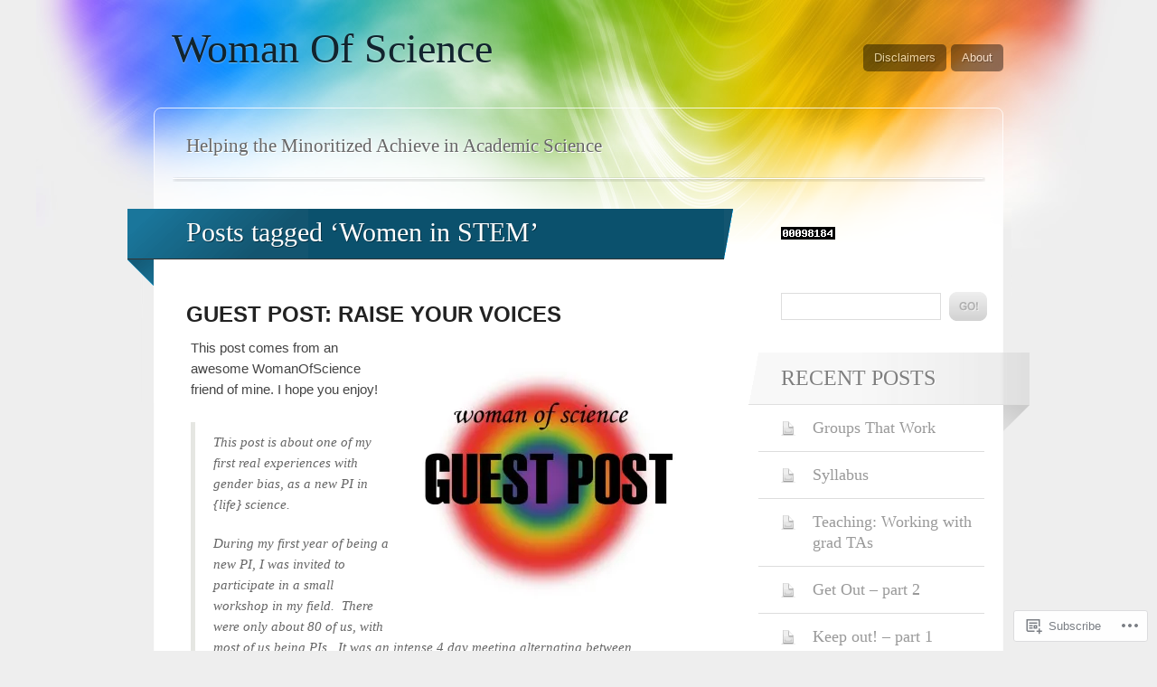

--- FILE ---
content_type: text/html; charset=UTF-8
request_url: https://womanofscience.com/tag/women-in-stem/
body_size: 36010
content:
<!DOCTYPE html>
<html lang="en">

<head>
	<meta http-equiv="Content-Type" content="text/html; charset=UTF-8" />
	<title>Women in STEM | Woman Of Science</title>
	<link rel="pingback" href="https://womanofscience.com/xmlrpc.php" />
	<link rel="profile" href="http://gmpg.org/xfn/11" />
	<!--[if IE]>
	<style type="text/css">
		#main {
			background-color: transparent !important;
			background: url(https://s0.wp.com/wp-content/themes/pub/spectrum/images/bgs/ie-bg.png) repeat-x;
			position: relative;
			padding-top: 120px;
		}
		#ie-wrap {
			background: #fff;
			margin: 0;
		}
		#header-image {
			margin: 0;
		}
		#site-description {
			position: absolute;
			top: 20px;
			width: 868px;
		}
	</style>
	<![endif]-->
	<meta name='robots' content='max-image-preview:large' />

<!-- Async WordPress.com Remote Login -->
<script id="wpcom_remote_login_js">
var wpcom_remote_login_extra_auth = '';
function wpcom_remote_login_remove_dom_node_id( element_id ) {
	var dom_node = document.getElementById( element_id );
	if ( dom_node ) { dom_node.parentNode.removeChild( dom_node ); }
}
function wpcom_remote_login_remove_dom_node_classes( class_name ) {
	var dom_nodes = document.querySelectorAll( '.' + class_name );
	for ( var i = 0; i < dom_nodes.length; i++ ) {
		dom_nodes[ i ].parentNode.removeChild( dom_nodes[ i ] );
	}
}
function wpcom_remote_login_final_cleanup() {
	wpcom_remote_login_remove_dom_node_classes( "wpcom_remote_login_msg" );
	wpcom_remote_login_remove_dom_node_id( "wpcom_remote_login_key" );
	wpcom_remote_login_remove_dom_node_id( "wpcom_remote_login_validate" );
	wpcom_remote_login_remove_dom_node_id( "wpcom_remote_login_js" );
	wpcom_remote_login_remove_dom_node_id( "wpcom_request_access_iframe" );
	wpcom_remote_login_remove_dom_node_id( "wpcom_request_access_styles" );
}

// Watch for messages back from the remote login
window.addEventListener( "message", function( e ) {
	if ( e.origin === "https://r-login.wordpress.com" ) {
		var data = {};
		try {
			data = JSON.parse( e.data );
		} catch( e ) {
			wpcom_remote_login_final_cleanup();
			return;
		}

		if ( data.msg === 'LOGIN' ) {
			// Clean up the login check iframe
			wpcom_remote_login_remove_dom_node_id( "wpcom_remote_login_key" );

			var id_regex = new RegExp( /^[0-9]+$/ );
			var token_regex = new RegExp( /^.*|.*|.*$/ );
			if (
				token_regex.test( data.token )
				&& id_regex.test( data.wpcomid )
			) {
				// We have everything we need to ask for a login
				var script = document.createElement( "script" );
				script.setAttribute( "id", "wpcom_remote_login_validate" );
				script.src = '/remote-login.php?wpcom_remote_login=validate'
					+ '&wpcomid=' + data.wpcomid
					+ '&token=' + encodeURIComponent( data.token )
					+ '&host=' + window.location.protocol
					+ '//' + window.location.hostname
					+ '&postid=2754'
					+ '&is_singular=';
				document.body.appendChild( script );
			}

			return;
		}

		// Safari ITP, not logged in, so redirect
		if ( data.msg === 'LOGIN-REDIRECT' ) {
			window.location = 'https://wordpress.com/log-in?redirect_to=' + window.location.href;
			return;
		}

		// Safari ITP, storage access failed, remove the request
		if ( data.msg === 'LOGIN-REMOVE' ) {
			var css_zap = 'html { -webkit-transition: margin-top 1s; transition: margin-top 1s; } /* 9001 */ html { margin-top: 0 !important; } * html body { margin-top: 0 !important; } @media screen and ( max-width: 782px ) { html { margin-top: 0 !important; } * html body { margin-top: 0 !important; } }';
			var style_zap = document.createElement( 'style' );
			style_zap.type = 'text/css';
			style_zap.appendChild( document.createTextNode( css_zap ) );
			document.body.appendChild( style_zap );

			var e = document.getElementById( 'wpcom_request_access_iframe' );
			e.parentNode.removeChild( e );

			document.cookie = 'wordpress_com_login_access=denied; path=/; max-age=31536000';

			return;
		}

		// Safari ITP
		if ( data.msg === 'REQUEST_ACCESS' ) {
			console.log( 'request access: safari' );

			// Check ITP iframe enable/disable knob
			if ( wpcom_remote_login_extra_auth !== 'safari_itp_iframe' ) {
				return;
			}

			// If we are in a "private window" there is no ITP.
			var private_window = false;
			try {
				var opendb = window.openDatabase( null, null, null, null );
			} catch( e ) {
				private_window = true;
			}

			if ( private_window ) {
				console.log( 'private window' );
				return;
			}

			var iframe = document.createElement( 'iframe' );
			iframe.id = 'wpcom_request_access_iframe';
			iframe.setAttribute( 'scrolling', 'no' );
			iframe.setAttribute( 'sandbox', 'allow-storage-access-by-user-activation allow-scripts allow-same-origin allow-top-navigation-by-user-activation' );
			iframe.src = 'https://r-login.wordpress.com/remote-login.php?wpcom_remote_login=request_access&origin=' + encodeURIComponent( data.origin ) + '&wpcomid=' + encodeURIComponent( data.wpcomid );

			var css = 'html { -webkit-transition: margin-top 1s; transition: margin-top 1s; } /* 9001 */ html { margin-top: 46px !important; } * html body { margin-top: 46px !important; } @media screen and ( max-width: 660px ) { html { margin-top: 71px !important; } * html body { margin-top: 71px !important; } #wpcom_request_access_iframe { display: block; height: 71px !important; } } #wpcom_request_access_iframe { border: 0px; height: 46px; position: fixed; top: 0; left: 0; width: 100%; min-width: 100%; z-index: 99999; background: #23282d; } ';

			var style = document.createElement( 'style' );
			style.type = 'text/css';
			style.id = 'wpcom_request_access_styles';
			style.appendChild( document.createTextNode( css ) );
			document.body.appendChild( style );

			document.body.appendChild( iframe );
		}

		if ( data.msg === 'DONE' ) {
			wpcom_remote_login_final_cleanup();
		}
	}
}, false );

// Inject the remote login iframe after the page has had a chance to load
// more critical resources
window.addEventListener( "DOMContentLoaded", function( e ) {
	var iframe = document.createElement( "iframe" );
	iframe.style.display = "none";
	iframe.setAttribute( "scrolling", "no" );
	iframe.setAttribute( "id", "wpcom_remote_login_key" );
	iframe.src = "https://r-login.wordpress.com/remote-login.php"
		+ "?wpcom_remote_login=key"
		+ "&origin=aHR0cHM6Ly93b21hbm9mc2NpZW5jZS5jb20%3D"
		+ "&wpcomid=50871972"
		+ "&time=" + Math.floor( Date.now() / 1000 );
	document.body.appendChild( iframe );
}, false );
</script>
<link rel='dns-prefetch' href='//s0.wp.com' />
<link rel="alternate" type="application/rss+xml" title="Woman Of Science &raquo; Feed" href="https://womanofscience.com/feed/" />
<link rel="alternate" type="application/rss+xml" title="Woman Of Science &raquo; Comments Feed" href="https://womanofscience.com/comments/feed/" />
<link rel="alternate" type="application/rss+xml" title="Woman Of Science &raquo; Women in STEM Tag Feed" href="https://womanofscience.com/tag/women-in-stem/feed/" />
	<script type="text/javascript">
		/* <![CDATA[ */
		function addLoadEvent(func) {
			var oldonload = window.onload;
			if (typeof window.onload != 'function') {
				window.onload = func;
			} else {
				window.onload = function () {
					oldonload();
					func();
				}
			}
		}
		/* ]]> */
	</script>
	<style id='wp-emoji-styles-inline-css'>

	img.wp-smiley, img.emoji {
		display: inline !important;
		border: none !important;
		box-shadow: none !important;
		height: 1em !important;
		width: 1em !important;
		margin: 0 0.07em !important;
		vertical-align: -0.1em !important;
		background: none !important;
		padding: 0 !important;
	}
/*# sourceURL=wp-emoji-styles-inline-css */
</style>
<link crossorigin='anonymous' rel='stylesheet' id='all-css-2-1' href='/wp-content/plugins/gutenberg-core/v22.2.0/build/styles/block-library/style.css?m=1764855221i&cssminify=yes' type='text/css' media='all' />
<style id='wp-block-library-inline-css'>
.has-text-align-justify {
	text-align:justify;
}
.has-text-align-justify{text-align:justify;}

/*# sourceURL=wp-block-library-inline-css */
</style><style id='global-styles-inline-css'>
:root{--wp--preset--aspect-ratio--square: 1;--wp--preset--aspect-ratio--4-3: 4/3;--wp--preset--aspect-ratio--3-4: 3/4;--wp--preset--aspect-ratio--3-2: 3/2;--wp--preset--aspect-ratio--2-3: 2/3;--wp--preset--aspect-ratio--16-9: 16/9;--wp--preset--aspect-ratio--9-16: 9/16;--wp--preset--color--black: #000000;--wp--preset--color--cyan-bluish-gray: #abb8c3;--wp--preset--color--white: #ffffff;--wp--preset--color--pale-pink: #f78da7;--wp--preset--color--vivid-red: #cf2e2e;--wp--preset--color--luminous-vivid-orange: #ff6900;--wp--preset--color--luminous-vivid-amber: #fcb900;--wp--preset--color--light-green-cyan: #7bdcb5;--wp--preset--color--vivid-green-cyan: #00d084;--wp--preset--color--pale-cyan-blue: #8ed1fc;--wp--preset--color--vivid-cyan-blue: #0693e3;--wp--preset--color--vivid-purple: #9b51e0;--wp--preset--gradient--vivid-cyan-blue-to-vivid-purple: linear-gradient(135deg,rgb(6,147,227) 0%,rgb(155,81,224) 100%);--wp--preset--gradient--light-green-cyan-to-vivid-green-cyan: linear-gradient(135deg,rgb(122,220,180) 0%,rgb(0,208,130) 100%);--wp--preset--gradient--luminous-vivid-amber-to-luminous-vivid-orange: linear-gradient(135deg,rgb(252,185,0) 0%,rgb(255,105,0) 100%);--wp--preset--gradient--luminous-vivid-orange-to-vivid-red: linear-gradient(135deg,rgb(255,105,0) 0%,rgb(207,46,46) 100%);--wp--preset--gradient--very-light-gray-to-cyan-bluish-gray: linear-gradient(135deg,rgb(238,238,238) 0%,rgb(169,184,195) 100%);--wp--preset--gradient--cool-to-warm-spectrum: linear-gradient(135deg,rgb(74,234,220) 0%,rgb(151,120,209) 20%,rgb(207,42,186) 40%,rgb(238,44,130) 60%,rgb(251,105,98) 80%,rgb(254,248,76) 100%);--wp--preset--gradient--blush-light-purple: linear-gradient(135deg,rgb(255,206,236) 0%,rgb(152,150,240) 100%);--wp--preset--gradient--blush-bordeaux: linear-gradient(135deg,rgb(254,205,165) 0%,rgb(254,45,45) 50%,rgb(107,0,62) 100%);--wp--preset--gradient--luminous-dusk: linear-gradient(135deg,rgb(255,203,112) 0%,rgb(199,81,192) 50%,rgb(65,88,208) 100%);--wp--preset--gradient--pale-ocean: linear-gradient(135deg,rgb(255,245,203) 0%,rgb(182,227,212) 50%,rgb(51,167,181) 100%);--wp--preset--gradient--electric-grass: linear-gradient(135deg,rgb(202,248,128) 0%,rgb(113,206,126) 100%);--wp--preset--gradient--midnight: linear-gradient(135deg,rgb(2,3,129) 0%,rgb(40,116,252) 100%);--wp--preset--font-size--small: 13px;--wp--preset--font-size--medium: 20px;--wp--preset--font-size--large: 36px;--wp--preset--font-size--x-large: 42px;--wp--preset--font-family--albert-sans: 'Albert Sans', sans-serif;--wp--preset--font-family--alegreya: Alegreya, serif;--wp--preset--font-family--arvo: Arvo, serif;--wp--preset--font-family--bodoni-moda: 'Bodoni Moda', serif;--wp--preset--font-family--bricolage-grotesque: 'Bricolage Grotesque', sans-serif;--wp--preset--font-family--cabin: Cabin, sans-serif;--wp--preset--font-family--chivo: Chivo, sans-serif;--wp--preset--font-family--commissioner: Commissioner, sans-serif;--wp--preset--font-family--cormorant: Cormorant, serif;--wp--preset--font-family--courier-prime: 'Courier Prime', monospace;--wp--preset--font-family--crimson-pro: 'Crimson Pro', serif;--wp--preset--font-family--dm-mono: 'DM Mono', monospace;--wp--preset--font-family--dm-sans: 'DM Sans', sans-serif;--wp--preset--font-family--dm-serif-display: 'DM Serif Display', serif;--wp--preset--font-family--domine: Domine, serif;--wp--preset--font-family--eb-garamond: 'EB Garamond', serif;--wp--preset--font-family--epilogue: Epilogue, sans-serif;--wp--preset--font-family--fahkwang: Fahkwang, sans-serif;--wp--preset--font-family--figtree: Figtree, sans-serif;--wp--preset--font-family--fira-sans: 'Fira Sans', sans-serif;--wp--preset--font-family--fjalla-one: 'Fjalla One', sans-serif;--wp--preset--font-family--fraunces: Fraunces, serif;--wp--preset--font-family--gabarito: Gabarito, system-ui;--wp--preset--font-family--ibm-plex-mono: 'IBM Plex Mono', monospace;--wp--preset--font-family--ibm-plex-sans: 'IBM Plex Sans', sans-serif;--wp--preset--font-family--ibarra-real-nova: 'Ibarra Real Nova', serif;--wp--preset--font-family--instrument-serif: 'Instrument Serif', serif;--wp--preset--font-family--inter: Inter, sans-serif;--wp--preset--font-family--josefin-sans: 'Josefin Sans', sans-serif;--wp--preset--font-family--jost: Jost, sans-serif;--wp--preset--font-family--libre-baskerville: 'Libre Baskerville', serif;--wp--preset--font-family--libre-franklin: 'Libre Franklin', sans-serif;--wp--preset--font-family--literata: Literata, serif;--wp--preset--font-family--lora: Lora, serif;--wp--preset--font-family--merriweather: Merriweather, serif;--wp--preset--font-family--montserrat: Montserrat, sans-serif;--wp--preset--font-family--newsreader: Newsreader, serif;--wp--preset--font-family--noto-sans-mono: 'Noto Sans Mono', sans-serif;--wp--preset--font-family--nunito: Nunito, sans-serif;--wp--preset--font-family--open-sans: 'Open Sans', sans-serif;--wp--preset--font-family--overpass: Overpass, sans-serif;--wp--preset--font-family--pt-serif: 'PT Serif', serif;--wp--preset--font-family--petrona: Petrona, serif;--wp--preset--font-family--piazzolla: Piazzolla, serif;--wp--preset--font-family--playfair-display: 'Playfair Display', serif;--wp--preset--font-family--plus-jakarta-sans: 'Plus Jakarta Sans', sans-serif;--wp--preset--font-family--poppins: Poppins, sans-serif;--wp--preset--font-family--raleway: Raleway, sans-serif;--wp--preset--font-family--roboto: Roboto, sans-serif;--wp--preset--font-family--roboto-slab: 'Roboto Slab', serif;--wp--preset--font-family--rubik: Rubik, sans-serif;--wp--preset--font-family--rufina: Rufina, serif;--wp--preset--font-family--sora: Sora, sans-serif;--wp--preset--font-family--source-sans-3: 'Source Sans 3', sans-serif;--wp--preset--font-family--source-serif-4: 'Source Serif 4', serif;--wp--preset--font-family--space-mono: 'Space Mono', monospace;--wp--preset--font-family--syne: Syne, sans-serif;--wp--preset--font-family--texturina: Texturina, serif;--wp--preset--font-family--urbanist: Urbanist, sans-serif;--wp--preset--font-family--work-sans: 'Work Sans', sans-serif;--wp--preset--spacing--20: 0.44rem;--wp--preset--spacing--30: 0.67rem;--wp--preset--spacing--40: 1rem;--wp--preset--spacing--50: 1.5rem;--wp--preset--spacing--60: 2.25rem;--wp--preset--spacing--70: 3.38rem;--wp--preset--spacing--80: 5.06rem;--wp--preset--shadow--natural: 6px 6px 9px rgba(0, 0, 0, 0.2);--wp--preset--shadow--deep: 12px 12px 50px rgba(0, 0, 0, 0.4);--wp--preset--shadow--sharp: 6px 6px 0px rgba(0, 0, 0, 0.2);--wp--preset--shadow--outlined: 6px 6px 0px -3px rgb(255, 255, 255), 6px 6px rgb(0, 0, 0);--wp--preset--shadow--crisp: 6px 6px 0px rgb(0, 0, 0);}:where(.is-layout-flex){gap: 0.5em;}:where(.is-layout-grid){gap: 0.5em;}body .is-layout-flex{display: flex;}.is-layout-flex{flex-wrap: wrap;align-items: center;}.is-layout-flex > :is(*, div){margin: 0;}body .is-layout-grid{display: grid;}.is-layout-grid > :is(*, div){margin: 0;}:where(.wp-block-columns.is-layout-flex){gap: 2em;}:where(.wp-block-columns.is-layout-grid){gap: 2em;}:where(.wp-block-post-template.is-layout-flex){gap: 1.25em;}:where(.wp-block-post-template.is-layout-grid){gap: 1.25em;}.has-black-color{color: var(--wp--preset--color--black) !important;}.has-cyan-bluish-gray-color{color: var(--wp--preset--color--cyan-bluish-gray) !important;}.has-white-color{color: var(--wp--preset--color--white) !important;}.has-pale-pink-color{color: var(--wp--preset--color--pale-pink) !important;}.has-vivid-red-color{color: var(--wp--preset--color--vivid-red) !important;}.has-luminous-vivid-orange-color{color: var(--wp--preset--color--luminous-vivid-orange) !important;}.has-luminous-vivid-amber-color{color: var(--wp--preset--color--luminous-vivid-amber) !important;}.has-light-green-cyan-color{color: var(--wp--preset--color--light-green-cyan) !important;}.has-vivid-green-cyan-color{color: var(--wp--preset--color--vivid-green-cyan) !important;}.has-pale-cyan-blue-color{color: var(--wp--preset--color--pale-cyan-blue) !important;}.has-vivid-cyan-blue-color{color: var(--wp--preset--color--vivid-cyan-blue) !important;}.has-vivid-purple-color{color: var(--wp--preset--color--vivid-purple) !important;}.has-black-background-color{background-color: var(--wp--preset--color--black) !important;}.has-cyan-bluish-gray-background-color{background-color: var(--wp--preset--color--cyan-bluish-gray) !important;}.has-white-background-color{background-color: var(--wp--preset--color--white) !important;}.has-pale-pink-background-color{background-color: var(--wp--preset--color--pale-pink) !important;}.has-vivid-red-background-color{background-color: var(--wp--preset--color--vivid-red) !important;}.has-luminous-vivid-orange-background-color{background-color: var(--wp--preset--color--luminous-vivid-orange) !important;}.has-luminous-vivid-amber-background-color{background-color: var(--wp--preset--color--luminous-vivid-amber) !important;}.has-light-green-cyan-background-color{background-color: var(--wp--preset--color--light-green-cyan) !important;}.has-vivid-green-cyan-background-color{background-color: var(--wp--preset--color--vivid-green-cyan) !important;}.has-pale-cyan-blue-background-color{background-color: var(--wp--preset--color--pale-cyan-blue) !important;}.has-vivid-cyan-blue-background-color{background-color: var(--wp--preset--color--vivid-cyan-blue) !important;}.has-vivid-purple-background-color{background-color: var(--wp--preset--color--vivid-purple) !important;}.has-black-border-color{border-color: var(--wp--preset--color--black) !important;}.has-cyan-bluish-gray-border-color{border-color: var(--wp--preset--color--cyan-bluish-gray) !important;}.has-white-border-color{border-color: var(--wp--preset--color--white) !important;}.has-pale-pink-border-color{border-color: var(--wp--preset--color--pale-pink) !important;}.has-vivid-red-border-color{border-color: var(--wp--preset--color--vivid-red) !important;}.has-luminous-vivid-orange-border-color{border-color: var(--wp--preset--color--luminous-vivid-orange) !important;}.has-luminous-vivid-amber-border-color{border-color: var(--wp--preset--color--luminous-vivid-amber) !important;}.has-light-green-cyan-border-color{border-color: var(--wp--preset--color--light-green-cyan) !important;}.has-vivid-green-cyan-border-color{border-color: var(--wp--preset--color--vivid-green-cyan) !important;}.has-pale-cyan-blue-border-color{border-color: var(--wp--preset--color--pale-cyan-blue) !important;}.has-vivid-cyan-blue-border-color{border-color: var(--wp--preset--color--vivid-cyan-blue) !important;}.has-vivid-purple-border-color{border-color: var(--wp--preset--color--vivid-purple) !important;}.has-vivid-cyan-blue-to-vivid-purple-gradient-background{background: var(--wp--preset--gradient--vivid-cyan-blue-to-vivid-purple) !important;}.has-light-green-cyan-to-vivid-green-cyan-gradient-background{background: var(--wp--preset--gradient--light-green-cyan-to-vivid-green-cyan) !important;}.has-luminous-vivid-amber-to-luminous-vivid-orange-gradient-background{background: var(--wp--preset--gradient--luminous-vivid-amber-to-luminous-vivid-orange) !important;}.has-luminous-vivid-orange-to-vivid-red-gradient-background{background: var(--wp--preset--gradient--luminous-vivid-orange-to-vivid-red) !important;}.has-very-light-gray-to-cyan-bluish-gray-gradient-background{background: var(--wp--preset--gradient--very-light-gray-to-cyan-bluish-gray) !important;}.has-cool-to-warm-spectrum-gradient-background{background: var(--wp--preset--gradient--cool-to-warm-spectrum) !important;}.has-blush-light-purple-gradient-background{background: var(--wp--preset--gradient--blush-light-purple) !important;}.has-blush-bordeaux-gradient-background{background: var(--wp--preset--gradient--blush-bordeaux) !important;}.has-luminous-dusk-gradient-background{background: var(--wp--preset--gradient--luminous-dusk) !important;}.has-pale-ocean-gradient-background{background: var(--wp--preset--gradient--pale-ocean) !important;}.has-electric-grass-gradient-background{background: var(--wp--preset--gradient--electric-grass) !important;}.has-midnight-gradient-background{background: var(--wp--preset--gradient--midnight) !important;}.has-small-font-size{font-size: var(--wp--preset--font-size--small) !important;}.has-medium-font-size{font-size: var(--wp--preset--font-size--medium) !important;}.has-large-font-size{font-size: var(--wp--preset--font-size--large) !important;}.has-x-large-font-size{font-size: var(--wp--preset--font-size--x-large) !important;}.has-albert-sans-font-family{font-family: var(--wp--preset--font-family--albert-sans) !important;}.has-alegreya-font-family{font-family: var(--wp--preset--font-family--alegreya) !important;}.has-arvo-font-family{font-family: var(--wp--preset--font-family--arvo) !important;}.has-bodoni-moda-font-family{font-family: var(--wp--preset--font-family--bodoni-moda) !important;}.has-bricolage-grotesque-font-family{font-family: var(--wp--preset--font-family--bricolage-grotesque) !important;}.has-cabin-font-family{font-family: var(--wp--preset--font-family--cabin) !important;}.has-chivo-font-family{font-family: var(--wp--preset--font-family--chivo) !important;}.has-commissioner-font-family{font-family: var(--wp--preset--font-family--commissioner) !important;}.has-cormorant-font-family{font-family: var(--wp--preset--font-family--cormorant) !important;}.has-courier-prime-font-family{font-family: var(--wp--preset--font-family--courier-prime) !important;}.has-crimson-pro-font-family{font-family: var(--wp--preset--font-family--crimson-pro) !important;}.has-dm-mono-font-family{font-family: var(--wp--preset--font-family--dm-mono) !important;}.has-dm-sans-font-family{font-family: var(--wp--preset--font-family--dm-sans) !important;}.has-dm-serif-display-font-family{font-family: var(--wp--preset--font-family--dm-serif-display) !important;}.has-domine-font-family{font-family: var(--wp--preset--font-family--domine) !important;}.has-eb-garamond-font-family{font-family: var(--wp--preset--font-family--eb-garamond) !important;}.has-epilogue-font-family{font-family: var(--wp--preset--font-family--epilogue) !important;}.has-fahkwang-font-family{font-family: var(--wp--preset--font-family--fahkwang) !important;}.has-figtree-font-family{font-family: var(--wp--preset--font-family--figtree) !important;}.has-fira-sans-font-family{font-family: var(--wp--preset--font-family--fira-sans) !important;}.has-fjalla-one-font-family{font-family: var(--wp--preset--font-family--fjalla-one) !important;}.has-fraunces-font-family{font-family: var(--wp--preset--font-family--fraunces) !important;}.has-gabarito-font-family{font-family: var(--wp--preset--font-family--gabarito) !important;}.has-ibm-plex-mono-font-family{font-family: var(--wp--preset--font-family--ibm-plex-mono) !important;}.has-ibm-plex-sans-font-family{font-family: var(--wp--preset--font-family--ibm-plex-sans) !important;}.has-ibarra-real-nova-font-family{font-family: var(--wp--preset--font-family--ibarra-real-nova) !important;}.has-instrument-serif-font-family{font-family: var(--wp--preset--font-family--instrument-serif) !important;}.has-inter-font-family{font-family: var(--wp--preset--font-family--inter) !important;}.has-josefin-sans-font-family{font-family: var(--wp--preset--font-family--josefin-sans) !important;}.has-jost-font-family{font-family: var(--wp--preset--font-family--jost) !important;}.has-libre-baskerville-font-family{font-family: var(--wp--preset--font-family--libre-baskerville) !important;}.has-libre-franklin-font-family{font-family: var(--wp--preset--font-family--libre-franklin) !important;}.has-literata-font-family{font-family: var(--wp--preset--font-family--literata) !important;}.has-lora-font-family{font-family: var(--wp--preset--font-family--lora) !important;}.has-merriweather-font-family{font-family: var(--wp--preset--font-family--merriweather) !important;}.has-montserrat-font-family{font-family: var(--wp--preset--font-family--montserrat) !important;}.has-newsreader-font-family{font-family: var(--wp--preset--font-family--newsreader) !important;}.has-noto-sans-mono-font-family{font-family: var(--wp--preset--font-family--noto-sans-mono) !important;}.has-nunito-font-family{font-family: var(--wp--preset--font-family--nunito) !important;}.has-open-sans-font-family{font-family: var(--wp--preset--font-family--open-sans) !important;}.has-overpass-font-family{font-family: var(--wp--preset--font-family--overpass) !important;}.has-pt-serif-font-family{font-family: var(--wp--preset--font-family--pt-serif) !important;}.has-petrona-font-family{font-family: var(--wp--preset--font-family--petrona) !important;}.has-piazzolla-font-family{font-family: var(--wp--preset--font-family--piazzolla) !important;}.has-playfair-display-font-family{font-family: var(--wp--preset--font-family--playfair-display) !important;}.has-plus-jakarta-sans-font-family{font-family: var(--wp--preset--font-family--plus-jakarta-sans) !important;}.has-poppins-font-family{font-family: var(--wp--preset--font-family--poppins) !important;}.has-raleway-font-family{font-family: var(--wp--preset--font-family--raleway) !important;}.has-roboto-font-family{font-family: var(--wp--preset--font-family--roboto) !important;}.has-roboto-slab-font-family{font-family: var(--wp--preset--font-family--roboto-slab) !important;}.has-rubik-font-family{font-family: var(--wp--preset--font-family--rubik) !important;}.has-rufina-font-family{font-family: var(--wp--preset--font-family--rufina) !important;}.has-sora-font-family{font-family: var(--wp--preset--font-family--sora) !important;}.has-source-sans-3-font-family{font-family: var(--wp--preset--font-family--source-sans-3) !important;}.has-source-serif-4-font-family{font-family: var(--wp--preset--font-family--source-serif-4) !important;}.has-space-mono-font-family{font-family: var(--wp--preset--font-family--space-mono) !important;}.has-syne-font-family{font-family: var(--wp--preset--font-family--syne) !important;}.has-texturina-font-family{font-family: var(--wp--preset--font-family--texturina) !important;}.has-urbanist-font-family{font-family: var(--wp--preset--font-family--urbanist) !important;}.has-work-sans-font-family{font-family: var(--wp--preset--font-family--work-sans) !important;}
/*# sourceURL=global-styles-inline-css */
</style>

<style id='classic-theme-styles-inline-css'>
/*! This file is auto-generated */
.wp-block-button__link{color:#fff;background-color:#32373c;border-radius:9999px;box-shadow:none;text-decoration:none;padding:calc(.667em + 2px) calc(1.333em + 2px);font-size:1.125em}.wp-block-file__button{background:#32373c;color:#fff;text-decoration:none}
/*# sourceURL=/wp-includes/css/classic-themes.min.css */
</style>
<link crossorigin='anonymous' rel='stylesheet' id='all-css-4-1' href='/_static/??-eJx9j+8KwjAMxF/INNQN/3wQn8V2YVabrTSp07e3Ik5B2JcQjvvdcTgl8OOgNCimWPowCPrRxdFfBdfG7owFCZwiQaababELorMDRB+RjBdZ4U8QF/hmZao6p5O+HExdOFEkrrYlbApdT1px+fygdF9GUq0B51ImEaiXQ2HQc+2SP+4tYyoOJZHXXBjnLUc+2G1rN/umaZvLEyTwayg=&cssminify=yes' type='text/css' media='all' />
<link crossorigin='anonymous' rel='stylesheet' id='all-css-6-1' href='/_static/??-eJyFi0EKAjEMAD9kDQsV9SC+ZRtiraRNaFKW/b3rTRH0NgMzsGhAaU7Nwe9UyUBHAlNC76MCCks3SDxoj2Y7+NOXhmC+MoVFUerXU0dQHrk0g06JJW+YYave9NeUSQILzl6kfUi48Vz6a73WyxQP5xhPxyk+nsUUU7o=&cssminify=yes' type='text/css' media='all' />
<link crossorigin='anonymous' rel='stylesheet' id='print-css-7-1' href='/wp-content/mu-plugins/global-print/global-print.css?m=1465851035i&cssminify=yes' type='text/css' media='print' />
<style id='jetpack-global-styles-frontend-style-inline-css'>
:root { --font-headings: unset; --font-base: unset; --font-headings-default: -apple-system,BlinkMacSystemFont,"Segoe UI",Roboto,Oxygen-Sans,Ubuntu,Cantarell,"Helvetica Neue",sans-serif; --font-base-default: -apple-system,BlinkMacSystemFont,"Segoe UI",Roboto,Oxygen-Sans,Ubuntu,Cantarell,"Helvetica Neue",sans-serif;}
/*# sourceURL=jetpack-global-styles-frontend-style-inline-css */
</style>
<link crossorigin='anonymous' rel='stylesheet' id='all-css-10-1' href='/wp-content/themes/h4/global.css?m=1420737423i&cssminify=yes' type='text/css' media='all' />
<script type="text/javascript" id="wpcom-actionbar-placeholder-js-extra">
/* <![CDATA[ */
var actionbardata = {"siteID":"50871972","postID":"0","siteURL":"https://womanofscience.com","xhrURL":"https://womanofscience.com/wp-admin/admin-ajax.php","nonce":"a1fa0fa1af","isLoggedIn":"","statusMessage":"","subsEmailDefault":"instantly","proxyScriptUrl":"https://s0.wp.com/wp-content/js/wpcom-proxy-request.js?m=1513050504i&amp;ver=20211021","i18n":{"followedText":"New posts from this site will now appear in your \u003Ca href=\"https://wordpress.com/reader\"\u003EReader\u003C/a\u003E","foldBar":"Collapse this bar","unfoldBar":"Expand this bar","shortLinkCopied":"Shortlink copied to clipboard."}};
//# sourceURL=wpcom-actionbar-placeholder-js-extra
/* ]]> */
</script>
<script type="text/javascript" id="jetpack-mu-wpcom-settings-js-before">
/* <![CDATA[ */
var JETPACK_MU_WPCOM_SETTINGS = {"assetsUrl":"https://s0.wp.com/wp-content/mu-plugins/jetpack-mu-wpcom-plugin/sun/jetpack_vendor/automattic/jetpack-mu-wpcom/src/build/"};
//# sourceURL=jetpack-mu-wpcom-settings-js-before
/* ]]> */
</script>
<script crossorigin='anonymous' type='text/javascript'  src='/_static/??-eJzTLy/QTc7PK0nNK9HPKtYvyinRLSjKr6jUyyrW0QfKZeYl55SmpBaDJLMKS1OLKqGUXm5mHkFFurmZ6UWJJanIimG2lWSk5gK1FJQm6RcXpCaXFJXmgvTD2LoQLfa5tobmRgamxgZmFpZZAFw+P/M='></script>
<script type="text/javascript" id="rlt-proxy-js-after">
/* <![CDATA[ */
	rltInitialize( {"token":null,"iframeOrigins":["https:\/\/widgets.wp.com"]} );
//# sourceURL=rlt-proxy-js-after
/* ]]> */
</script>
<link rel="EditURI" type="application/rsd+xml" title="RSD" href="https://womanofscience.wordpress.com/xmlrpc.php?rsd" />
<meta name="generator" content="WordPress.com" />

<!-- Jetpack Open Graph Tags -->
<meta property="og:type" content="website" />
<meta property="og:title" content="Women in STEM &#8211; Woman Of Science" />
<meta property="og:url" content="https://womanofscience.com/tag/women-in-stem/" />
<meta property="og:site_name" content="Woman Of Science" />
<meta property="og:image" content="https://secure.gravatar.com/blavatar/eaaa632529d72dc267b1b2d882ded449635a2ae766e2690130f4b00ca2d8864e?s=200&#038;ts=1768129833" />
<meta property="og:image:width" content="200" />
<meta property="og:image:height" content="200" />
<meta property="og:image:alt" content="" />
<meta property="og:locale" content="en_US" />

<!-- End Jetpack Open Graph Tags -->
<link rel="shortcut icon" type="image/x-icon" href="https://secure.gravatar.com/blavatar/eaaa632529d72dc267b1b2d882ded449635a2ae766e2690130f4b00ca2d8864e?s=32" sizes="16x16" />
<link rel="icon" type="image/x-icon" href="https://secure.gravatar.com/blavatar/eaaa632529d72dc267b1b2d882ded449635a2ae766e2690130f4b00ca2d8864e?s=32" sizes="16x16" />
<link rel="apple-touch-icon" href="https://secure.gravatar.com/blavatar/eaaa632529d72dc267b1b2d882ded449635a2ae766e2690130f4b00ca2d8864e?s=114" />
<link rel='openid.server' href='https://womanofscience.com/?openidserver=1' />
<link rel='openid.delegate' href='https://womanofscience.com/' />
<link rel="search" type="application/opensearchdescription+xml" href="https://womanofscience.com/osd.xml" title="Woman Of Science" />
<link rel="search" type="application/opensearchdescription+xml" href="https://s1.wp.com/opensearch.xml" title="WordPress.com" />
<style type="text/css">.recentcomments a{display:inline !important;padding:0 !important;margin:0 !important;}</style>		<style type="text/css">
			.recentcomments a {
				display: inline !important;
				padding: 0 !important;
				margin: 0 !important;
			}

			table.recentcommentsavatartop img.avatar, table.recentcommentsavatarend img.avatar {
				border: 0px;
				margin: 0;
			}

			table.recentcommentsavatartop a, table.recentcommentsavatarend a {
				border: 0px !important;
				background-color: transparent !important;
			}

			td.recentcommentsavatarend, td.recentcommentsavatartop {
				padding: 0px 0px 1px 0px;
				margin: 0px;
			}

			td.recentcommentstextend {
				border: none !important;
				padding: 0px 0px 2px 10px;
			}

			.rtl td.recentcommentstextend {
				padding: 0px 10px 2px 0px;
			}

			td.recentcommentstexttop {
				border: none;
				padding: 0px 0px 0px 10px;
			}

			.rtl td.recentcommentstexttop {
				padding: 0px 10px 0px 0px;
			}
		</style>
		<meta name="description" content="Posts about Women in STEM written by womanofscience2013" />
<link crossorigin='anonymous' rel='stylesheet' id='all-css-2-3' href='/_static/??-eJyNjM0KgzAQBl9I/ag/lR6KjyK6LhJNNsHN4uuXQuvZ4wzD4EwlRcksGcHK5G11otg4p4n2H0NNMDohzD7SrtDTJT4qUi1wexDiYp4VNB3RlP3V/MX3N4T3o++aun892277AK5vOq4=&cssminify=yes' type='text/css' media='all' />
</head>

<body class="archive tag tag-women-in-stem tag-12282115 wp-theme-pubspectrum customizer-styles-applied jetpack-reblog-enabled">

	<div id="header">
				<div id="logo">
			<h1>
				<a href="https://womanofscience.com/">Woman Of Science</a>
			</h1>
		</div>
		<div class="page-list">
				<ul>
		<li class="page_item page-item-1"><a href="https://womanofscience.com/about/">About</a></li>
<li class="page_item page-item-567"><a href="https://womanofscience.com/disclaimers/">Disclaimers</a></li>
	</ul>

		</div>
	</div>
	<div id="main-wrap">
		<div id="main">
		<!--[if IE]>
			<div id="ie-wrap">
		<![endif]-->
			<div id="site-description">
				<h2>
					Helping the Minoritized Achieve in Academic Science				</h2>
			</div>
					<div id="content">
	
		<div class="main-title"><h3>
		Posts tagged &#8216;Women in STEM&#8217;		</h3></div>

		
		

<div class="post-2754 post type-post status-publish format-standard hentry category-networking category-research category-self-promotion category-stereotypethreat category-tenure tag-conferences tag-networking tag-public-speaking tag-speaking-at-a-conference tag-stereotype-threat tag-women-in-science tag-women-in-stem tag-women-speakers tag-womens-issues tag-womens-leadership" id="post-2754">
	<div class="entry">

		
		<h3 class="result"><a href="https://womanofscience.com/2016/09/24/guest-post-raise-your-voices/" rel="bookmark">Guest Post: Raise Your&nbsp;Voices</a></h3>					<p><img data-attachment-id="1016" data-permalink="https://womanofscience.com/2015/10/05/guest-post-rant-and-meta-rant/guestpost/" data-orig-file="https://womanofscience.com/wp-content/uploads/2015/10/guestpost.jpg" data-orig-size="951,951" data-comments-opened="1" data-image-meta="{&quot;aperture&quot;:&quot;0&quot;,&quot;credit&quot;:&quot;&quot;,&quot;camera&quot;:&quot;&quot;,&quot;caption&quot;:&quot;&quot;,&quot;created_timestamp&quot;:&quot;0&quot;,&quot;copyright&quot;:&quot;&quot;,&quot;focal_length&quot;:&quot;0&quot;,&quot;iso&quot;:&quot;0&quot;,&quot;shutter_speed&quot;:&quot;0&quot;,&quot;title&quot;:&quot;&quot;,&quot;orientation&quot;:&quot;0&quot;}" data-image-title="GuestPost" data-image-description="" data-image-caption="" data-medium-file="https://womanofscience.com/wp-content/uploads/2015/10/guestpost.jpg?w=300" data-large-file="https://womanofscience.com/wp-content/uploads/2015/10/guestpost.jpg?w=540" class="alignright size-medium wp-image-1016" src="https://womanofscience.com/wp-content/uploads/2015/10/guestpost.jpg?w=300&#038;h=300" alt="GuestPost" width="300" height="300" srcset="https://womanofscience.com/wp-content/uploads/2015/10/guestpost.jpg?w=600 600w, https://womanofscience.com/wp-content/uploads/2015/10/guestpost.jpg?w=300 300w, https://womanofscience.com/wp-content/uploads/2015/10/guestpost.jpg?w=150 150w" sizes="(max-width: 300px) 100vw, 300px" />This post comes from an awesome WomanOfScience friend of mine. I hope you enjoy!</p>
<blockquote>
<p dir="ltr">This post is about one of my first real experiences with gender bias, as a new PI in {life} science.</p>
<p dir="ltr">During my first year of being a new PI, I was invited to participate in a small workshop in my field.  There were only about 80 of us, with most of us being PIs.  It was an intense 4 day meeting alternating between talks and long, open-ended discussions about important issues in our research area.  In many ways, it was fantastic.</p>
<p dir="ltr">However, I quickly noticed something that I found to be a bit concerning.  While the organizers commended themselves for ensuring that almost half of the participants were women, I noticed that women <em>almost never spoke</em> during the extensive questions-and-answers sessions after each talk, nor did they ever participate in the lengthy “open” discussion periods.  As a new PI in my field, still trying to get the lay of the land, I was hyper-aware of what my female role models were doing.  And I was a bit dismayed that even the full professors who were women were not speaking up.</p>
<p dir="ltr">At first, I wondered, &#8220;Am I right about this?  Am I just not noticing when women speak?  Is my own unconscious bias coming through by dismissing their contributions?  Or, are women really not speaking?&#8221;  So, during the second day, I began to keep count.  I made a tally every time someone spoke up, whether it was a male or female.</p>
<p dir="ltr">By the end of that second day, it was clear.  Less than 10% of the questions or comments were from women, despite the fact that over 40% of the attendees were women.  And several of the few questions from women were from <strong>me</strong>, the most junior female PI in the room.  (I have always been pushed to ask questions of speakers, by my graduate and post-doctoral mentors, so I try to speak up as much as possible.)</p>
<p dir="ltr">But I was disturbed that women were not being equally represented in the discussions.  One thing that I noticed was that, oftentimes, the men in the room seemed completely unfazed to spout some random off-the-wall idea that potentially made no sense at all, just to get conversation started.  They weren’t concerned that their idea might sound idiotic.  They weren’t concerned that their words might mean that they were incompetent.</p>
<p dir="ltr">In my (limited) experience, <strong>WOMEN DO NOT DO THIS</strong>.  Women are careful to only state ideas that they perceive to be “important”.  And since women appear to be uncertain whether their ideas actually are important, they rarely speak up at all.  Why is this?</p>
<p dir="ltr">One answer comes from a <a href="https://newrepublic.com/article/119239/transgender-people-can-explain-why-women-dont-advance-work">really interesting article</a> that I read just before I went to this conference.It discussed how transgendered people who have transitioned can provide interesting insights into how men and women are perceived differently.  My favorite quote in the article comes from Joan Roughgarden, a biologist at Stanford who used to be male until late in her career.  She says “men are assumed to be competent until proven otherwise, whereas a woman is assumed to be incompetent until she proves otherwise.”</p>
<p dir="ltr">Unfortunately, I have found this to be the case.  I will admit, I was not nearly as aware of this bias when I was a graduate student at a top tier research university.  In my class of around 30 students, 75% of us were women.  I was not even aware of gender bias when I was a postdoc.  Of course, I had heard of and read about unconscious bias.  But I had not seemed to experience it myself or noticed any impact on my own career.  It was only once I became a PI that I began to notice gender bias in my workplace in any real way.</p>
<p dir="ltr">I have long heard that one way to combat gender bias is to make sure that more people are aware of it, when it occurs, so we can at least pay attention to our unconscious bias and figure out ways to deal with it.  Thus, at the bar at the conference that second evening, after I had discovered that only 10% of the questions were from women, I decided to bring it up among a small circle of friendly colleagues.  It seemed natural to do so.  It was a group of just a few of us, people in my sub-field who have known each other for years, a mix of 1 man and 3 women.  Someone else had brought up the fact that women and men were almost equally represented at the meeting, and “Wasn’t that so great?”  So I then replied, “Yeah, it’s great that the organizers did such a wonderful job.  But you know what’s a little funny?  Women are only asking about 10% of the questions, and they aren’t participating at all in the open discussions.”  The women in my group made no reply.  But the man said, “Are you sure?  That can’t be right.”  And I answered, “No, I am right.  I actually counted today.”  The guy was silent for a moment, looked at me right in the eyes, and said, “Well, then I think that you should spend more time thinking about science and less time counting how many questions are being asked by women.”</p>
<p>I was dumbstruck.  I had asked more questions in that group than any other woman in the room, and his response is that I should be asking even more?  And that it wasn’t possible for me to think about science and tally male/female counts at the same time?  And that he didn’t see that it was an issue that women weren’t speaking up?  And that he didn’t respect the fact that I might see it as an issue, as a new woman to the field?  Two years later, this guy is still a close friend and colleague, a true supporter of me and my career.  But he appears to be clearly unaware of gender bias in the scientific world, and how its insidious nature can undermine the confidence of women scientists.</p>
<p>My own response to my observation has been to continue to do what I can &#8211; to speak up when I can &#8211; to try to be a role model for other, younger women scientists to speak up and not be afraid.  My students are <strong>REQUIRED</strong> to ask questions at seminars and meetings.  And I teach them to not be concerned about sounding stupid.  That I prefer them to be perceived as engaged and perhaps naive, rather than silent.  Because if you are silent, you aren’t bringing anything at all to the table.</p>
<p dir="ltr">So, my call to other women scientists is to speak up.  Speak your mind.  Even when you are unsure of your ideas.  Share your questions with others.  Isn’t that what science is about?  Asking questions that we don’t know the answers to?</p>
<p dir="ltr">More recently, now that I’ve been a PI for longer, I’ve become even more comfortable asking questions and speaking up.  At the last meeting that I went to (about 300 attendees), I was again the most visible woman.  I probably asked 2-3 questions each day of the 3 day meeting.  I thought that most of my questions were pretty stupid.  But I asked them anyway, especially when no one else seemed to be interested in doing so.  At the end of the meeting, a huge leader in my field came up to me and told me that he had to meet me and share with me that he was so impressed with my “wonderful questions” and that I had been “more impressive than any junior female PI he has ever seen at a conference before in his 30+ years” of being a PI.</p>
<p dir="ltr">While I was glad that he noticed me and complimented my participation, and I am hopeful that my visibility might be a good model for the many, many young women in the audience that asked no questions at all, I do still find it a rather sad state of affairs that this guy had never seen a junior woman ask multiple questions at conferences before (or, at least, not recall seeing it).  I will note that he (and everyone else that I spoke with) was also incredibly impressed by my grad student who accompanied me, as she asked several questions, as well.  She was the only female graduate student to ask any questions during this meeting.</p>
<p>And while I’m hopeful that other women saw our examples, I also am concerned that most women are still too insecure and uncertain to ask questions themselves.  Or, they simply do not realize just how valuable it can be to be visible.  But one thing I’ve learned is that succeeding in academia (and life, really) requires me to confront my fears head on &#8211; to run into them.  I used to be terrified &#8211; terrified &#8211; of public speaking.  My fight or flight response was on full blast when I asked questions, when I spoke in front of people.  But I forced myself to do it anyway.  When I commended my student after she asked questions by telling her how brave she was, she replied that she was not brave, that rather, she “was terrified.”  I explained that being brave does not mean that you are not afraid.  Being brave means you do something EVEN THOUGH you are afraid.</p>
<p dir="ltr">So, I now make it one of my main goals to talk about my own insecurities, my own fears, and the importance of speaking up and being visible, whenever I have the opportunity to speak with students and postdocs. I am hopeful that the more times women hear it, the more likely there will be change.  And that someday, when I go to a meeting, there will be just as many women asking questions as men.</p>
</blockquote>
<p dir="ltr">Thanks so much for this awesome post! What do you think? Comment or write your own post! To get an email each time I post, push the +Follow button.</p>
			</div>
			<div class="post-meta post-category">
			<p class="post-category-title"><strong>Category:</strong></p>
			<p class="post-category-elements"><a href="https://womanofscience.com/category/networking/" rel="category tag">Networking</a>, <a href="https://womanofscience.com/category/research/" rel="category tag">Research</a>, <a href="https://womanofscience.com/category/self-promotion/" rel="category tag">Self-Promotion</a>, <a href="https://womanofscience.com/category/stereotypethreat/" rel="category tag">StereotypeThreat</a>, <a href="https://womanofscience.com/category/tenure/" rel="category tag">Tenure</a></p>
		</div>
	<div class="post-meta post-tags"><p><strong>Tagged with:</strong></p><ul><li><a href="https://womanofscience.com/tag/conferences/" rel="tag">conferences</a></li><li><a href="https://womanofscience.com/tag/networking/" rel="tag">Networking</a></li><li><a href="https://womanofscience.com/tag/public-speaking/" rel="tag">public speaking</a></li><li><a href="https://womanofscience.com/tag/speaking-at-a-conference/" rel="tag">speaking at a conference</a></li><li><a href="https://womanofscience.com/tag/stereotype-threat/" rel="tag">Stereotype Threat</a></li><li><a href="https://womanofscience.com/tag/women-in-science/" rel="tag">Women in science</a></li><li><a href="https://womanofscience.com/tag/women-in-stem/" rel="tag">Women in STEM</a></li><li><a href="https://womanofscience.com/tag/women-speakers/" rel="tag">women speakers</a></li><li><a href="https://womanofscience.com/tag/womens-issues/" rel="tag">Women's Issues</a></li><li><a href="https://womanofscience.com/tag/womens-leadership/" rel="tag">Women's leadership</a></li></ul></div>	</div>
		
		

<div class="post-2199 post type-post status-publish format-standard hentry category-career category-mentoring category-self-promotion category-service category-teaching tag-broader-impacts tag-funding tag-grants tag-nsf tag-overburdened-women-in-science tag-proposals tag-service-2 tag-too-much-service tag-women-in-science tag-women-in-stem tag-womens-issues" id="post-2199">
	<div class="entry">

		
		<h3 class="result"><a href="https://womanofscience.com/2016/07/21/new-broader-impacts-statement/" rel="bookmark">New Broader Impacts&nbsp;Statement</a></h3>					<p><img data-attachment-id="821" data-permalink="https://womanofscience.com/2014/09/08/the-ups-and-downs-of-science/catenary_bike/" data-orig-file="https://womanofscience.com/wp-content/uploads/2014/09/catenary_bike.jpg" data-orig-size="334,222" data-comments-opened="1" data-image-meta="{&quot;aperture&quot;:&quot;0&quot;,&quot;credit&quot;:&quot;&quot;,&quot;camera&quot;:&quot;&quot;,&quot;caption&quot;:&quot;&quot;,&quot;created_timestamp&quot;:&quot;0&quot;,&quot;copyright&quot;:&quot;&quot;,&quot;focal_length&quot;:&quot;0&quot;,&quot;iso&quot;:&quot;0&quot;,&quot;shutter_speed&quot;:&quot;0&quot;,&quot;title&quot;:&quot;&quot;,&quot;orientation&quot;:&quot;0&quot;}" data-image-title="catenary_bike" data-image-description="" data-image-caption="" data-medium-file="https://womanofscience.com/wp-content/uploads/2014/09/catenary_bike.jpg?w=300" data-large-file="https://womanofscience.com/wp-content/uploads/2014/09/catenary_bike.jpg?w=334" class=" size-full wp-image-821 alignright" src="https://womanofscience.com/wp-content/uploads/2014/09/catenary_bike.jpg?w=540" alt="catenary_bike"   srcset="https://womanofscience.com/wp-content/uploads/2014/09/catenary_bike.jpg 334w, https://womanofscience.com/wp-content/uploads/2014/09/catenary_bike.jpg?w=150&amp;h=100 150w, https://womanofscience.com/wp-content/uploads/2014/09/catenary_bike.jpg?w=300&amp;h=199 300w" sizes="(max-width: 334px) 100vw, 334px" />This week, I just got my fourth of four submitted proposals rejected. I am not unhappy because I am already revamping the first two, which were reviewed quite well, and I think they will be written even better and get even better reviews (and perhaps some money?) in the next round. I also got a really nice WomanOfScience friend to help me jazz them up. They were good science, but quite dull-sounding. She just batted 1000 on her last 7 proposals, so she knows her sh!t. For the most part, I agreed with the criticisms of the reviewers. They were valid, and there are ways to make my proposals better. As I have always said, &#8220;<a href="https://womanofscience.com/2015/05/08/criticism-take-it/">Criticism: Take It</a>.&#8221; I will take it and gladly ask for more.</p>
<p>But, I have a bone to pick. Let me quote one of my reviews (I know people don&#8217;t usually do this, but it is important you see what was written to understand).</p>
<div class="page" title="Page 2">
<div class="section">
<div class="layoutArea">
<div class="column">
<blockquote><p>Strengths:<br />
The PIs have an outstanding record of mentoring students from underrepresented backgrounds.<br />
Weaknesses:<br />
The broader impact work is already ongoing, and new efforts are not described.</p></blockquote>
<p>Notice this weakness. It is a weakness that I am already strong in broader impacts. THAT is a WEAKNESS! How? What should I do? Invent yet another class to take up more of my time so I publish fewer papers every year? Or should I mentor more than 6-10 undergraduates in independent research projects per year? Should fewer of these students be from under-represented groups? Because those students take longer to mentor because they are worried their parents will be evicted or deported while they are away at school, and that takes up too much of my time? Or perhaps I should do yet a 5th outreach activity to encourage women and girls of color to join STEM &#8211; maybe invent my own because the ones I am doing with established groups, such as Girls Inc, are blasé. I mean, everyone does it, right? WRONG! No! I will not take this criticism. This is NOT a weakness. I am not weak in broader impacts because I am doing so fucking much already, and to say this is a weakness is asinine and ridiculous.</p>
<p>But, I take criticism&#8230; Maybe there is another problem that I can solve? Maybe they don&#8217;t realize how much I do. I mean they have my name and record (and they can easily find me online), but I can only list FIVE synergistic activities in my 2-page long biosketch. My full CV is a whopping 25 pages long. The parts describing my teaching and service take up 10 pages of real estate and include 6 separate funded grants just for teaching and mentoring activities &#8211; that are in a separate section from my research funding. But, I can&#8217;t include all that in my biosketch. I can only include 5 synergistic activities. FIVE! That doesn&#8217;t even cover the funded teaching/mentoring work I do &#8211; let alone the unfunded work.</p>
<p>I could list all this in my proposal, but there isn&#8217;t really space. And if I did, I would be using up space I should be using for the more serious endeavor of science. I could put a link to my website in the proposal, but that is actually not allowed (despite having seen it in so many other proposals). I am afraid to not follow the rules and have my grant rejected for such a stupid reason. So, I don&#8217;t put in a URL to my lab website that lists all this work.</p>
<p>So how do I let them know, succinctly, yet firmly, that: No, I will not be doing any NEW Broader Impacts to satisfy their twisted idea that every new NSF grant must have yet another mentoring, outreach, or teaching activity to accompany it?</p>
<p>I am thinking of writing a statement such as this (let me know what you think)&#8230;</p>
<blockquote><p><strong>Broader Impacts:</strong></p>
<p>In this section, I describe my commitment to teaching and mentoring women and under-represented minority students to train them to become the next generation of scientists, engineers, educators, and creators. The criticism that these efforts are &#8220;ongoing&#8221; and that &#8220;no new efforts are being established&#8221; is true, and I will likely get that critique as I usually do. But, I would like to point out that I participate in 15 other broader impact activities that cannot be fit into the 5 allowed in the biosketch nor in this document. I do not see the need nor the reason to create another mentoring or educational activity for myself in order to obtain this grant to perform research when I am already, as a woman in a male-dominated field, so over committed to teaching and outreach. Indeed, in a recent survey of my male colleagues in my department, I participate in 10x as many outreach activities as they do. So, there is no need for me to create anything new to make sure I am disseminating my science, educating the youth, or have a high quantity of mentoring and teaching activities. I am already doing what you want me to do.</p>
<p>Further, the criticism that I am not creating anything new or unique is not correct. I train 6-10 students per year. That is approximately 2-10x as many undergraduates as my colleagues (actually, some take zero undergraduates, but one should not divide by zero), creating research opportunities that are unique for each student. My students present at national conferences and many have published their work. To each of these students, their work, commitment, and time in the lab is unique and new for them. Together, we are creating new science and new experiences. Many of them have never solved a problem without a known answer prior to this work. So, I reject the critique that my broader impacts are not &#8220;new.&#8221;</p>
<p>Additionally, the fact that my laboratory is a diverse environment in terms of gender, religion, race, and ethnicity is also novel. Each new student adds to that novelty, that flavor, and that uniqueness. So, I believe that it is incorrect to say that my broader impacts are not &#8220;new.&#8221; Perhaps the idea of undergraduates performing research in a culturally diverse setting is not new to you, but it is certainly new to them (and it is unique within my institution).</p>
<p>Finally, if the reviewers need me to do something new for every NSF proposal, I will inevitably have to do one less thing that I am already committed to and maintaining through shear force of will. The activities I do are not complete in 3-year increments. I do not complete them with the completion of the grant. My goal is to sustain these activities. Thus, I cannot start something new every three years with the start of each new funded proposal unless I stop doing something else. If I did drop something, that would mean one less committee would have a smart, strong, female required for diversity. One more program will be lacking a woman to represent my entire field and gender to local middle school students. One more student will not be given the opportunity to try her hand at research despite her mother, her society, and yes, even herself, telling her that she should not. The things that I describe, that I am already committed to, are not mere whims to me. They are not things I do to pad my CV or to make you happy to fund me. They are part of the service I do to the community and to society to educate the young people of this country. I am sorry if what I do is not enough for you; if my students are not enough for you, but this is about all I can do.</p></blockquote>
<p>So, what do you think? Perhaps I won&#8217;t write this after all, but maybe just put a link in my proposal to this post. (wink) Let me know what you think. Post or comment here. To get an email every time I post, push the +Follow button.</p>
</div>
</div>
</div>
</div>
			</div>
			<div class="post-meta post-category">
			<p class="post-category-title"><strong>Category:</strong></p>
			<p class="post-category-elements"><a href="https://womanofscience.com/category/career/" rel="category tag">Career</a>, <a href="https://womanofscience.com/category/mentoring/" rel="category tag">Mentoring</a>, <a href="https://womanofscience.com/category/self-promotion/" rel="category tag">Self-Promotion</a>, <a href="https://womanofscience.com/category/service/" rel="category tag">Service</a>, <a href="https://womanofscience.com/category/teaching/" rel="category tag">Teaching</a></p>
		</div>
	<div class="post-meta post-tags"><p><strong>Tagged with:</strong></p><ul><li><a href="https://womanofscience.com/tag/broader-impacts/" rel="tag">broader impacts</a></li><li><a href="https://womanofscience.com/tag/funding/" rel="tag">funding</a></li><li><a href="https://womanofscience.com/tag/grants/" rel="tag">grants</a></li><li><a href="https://womanofscience.com/tag/nsf/" rel="tag">NSF</a></li><li><a href="https://womanofscience.com/tag/overburdened-women-in-science/" rel="tag">Overburdened women in science</a></li><li><a href="https://womanofscience.com/tag/proposals/" rel="tag">proposals</a></li><li><a href="https://womanofscience.com/tag/service-2/" rel="tag">service</a></li><li><a href="https://womanofscience.com/tag/too-much-service/" rel="tag">too much service</a></li><li><a href="https://womanofscience.com/tag/women-in-science/" rel="tag">Women in science</a></li><li><a href="https://womanofscience.com/tag/women-in-stem/" rel="tag">Women in STEM</a></li><li><a href="https://womanofscience.com/tag/womens-issues/" rel="tag">Women's Issues</a></li></ul></div>	</div>
		
		

<div class="post-922 post type-post status-publish format-standard hentry category-career category-networking category-research category-self-promotion category-stereotypethreat tag-academic-conference tag-bath-tubs tag-career-advancement tag-conference tag-conference-travel tag-critique tag-networking tag-research tag-review tag-speaking-at-a-conference tag-travel-accommodations tag-women-in-science tag-women-in-stem tag-women-speakers" id="post-922">
	<div class="entry">

		
		<h3 class="result"><a href="https://womanofscience.com/2015/03/31/open-letter-to-conference-organizers/" rel="bookmark">Open Letter to Conference&nbsp;Organizers</a></h3>					<p><a href="https://womanofscience.com/wp-content/uploads/2015/03/conference_de_londres.jpg"><img data-attachment-id="923" data-permalink="https://womanofscience.com/2015/03/31/open-letter-to-conference-organizers/conference_de_londres/" data-orig-file="https://womanofscience.com/wp-content/uploads/2015/03/conference_de_londres.jpg" data-orig-size="680,520" data-comments-opened="1" data-image-meta="{&quot;aperture&quot;:&quot;0&quot;,&quot;credit&quot;:&quot;&quot;,&quot;camera&quot;:&quot;&quot;,&quot;caption&quot;:&quot;&quot;,&quot;created_timestamp&quot;:&quot;0&quot;,&quot;copyright&quot;:&quot;&quot;,&quot;focal_length&quot;:&quot;0&quot;,&quot;iso&quot;:&quot;0&quot;,&quot;shutter_speed&quot;:&quot;0&quot;,&quot;title&quot;:&quot;&quot;,&quot;orientation&quot;:&quot;0&quot;}" data-image-title="Conference_de_londres" data-image-description="" data-image-caption="" data-medium-file="https://womanofscience.com/wp-content/uploads/2015/03/conference_de_londres.jpg?w=300" data-large-file="https://womanofscience.com/wp-content/uploads/2015/03/conference_de_londres.jpg?w=540" class="alignright size-medium wp-image-923" src="https://womanofscience.com/wp-content/uploads/2015/03/conference_de_londres.jpg?w=300&#038;h=229" alt="Conference_de_londres" width="300" height="229" srcset="https://womanofscience.com/wp-content/uploads/2015/03/conference_de_londres.jpg?w=300 300w, https://womanofscience.com/wp-content/uploads/2015/03/conference_de_londres.jpg?w=600 600w, https://womanofscience.com/wp-content/uploads/2015/03/conference_de_londres.jpg?w=150 150w" sizes="(max-width: 300px) 100vw, 300px" /></a>Dear Conference Organizers,</p>
<p>I love your conferences! They are in such wonderful locations. Many times I get to escape the cold or wet of my home institution to work on science with others in a warm, exotic or just plain different location. It is wonderful and really helps me to be creative and explore new areas of science that I might not be exposed to otherwise. It is great for my career to see and be seen, to talk to other scientists about not only science, but also management, mentoring, and other career issues.</p>
<p>I have a request, though.</p>
<ol>
<li>Can you maybe have at least one keynote speaker who is a woman? It really means a lot to me, personally, if one of the keynotes is not a macho, argumentative man, but rather a loud, bossy, argumentative woman. They are role models &#8211; still. I am surprised when this doesn&#8217;t happen.</li>
<li>Can there be more than one woman in each room? I literally had to give someone the finger to get the point across that I wanted to speak in a session at a recent meeting. It was all in good fun, as I am notoriously PUNK ROCK but the point was clear: let me talk, too! I am still astonished that this continues to happen, and it is not your fault that another participant did this, but it is better when the room isn&#8217;t such a &#8220;sausage-fest.&#8221;</li>
<li>Can we have bath tubs? I know not all women feel this way, so I will not speak for all, but I, personally, really want to have a bathtub. Here are my reasons:
<ul>
<li>I like taking baths. It is relaxing. I sit in there for a while, soaking, reading, unwinding. This is often especially important at meetings when relaxing and unwinding can give you time for your creativity to soar.</li>
<li>I like shaving my legs. No use being in an exotic, warm location and not being able to shave your legs. This is mostly a woman-only issue. Sure, I could shave in the shower, but I always miss spots, and I cannot see because I cannot wear my glasses in the shower. I guess I could not shave, but that is not really socially acceptable considering the hairiness level I allow my legs to approach when I am at home and always wearing pants. I suppose I could shave before coming, but I didn&#8217;t know there wouldn&#8217;t be a bath tub, and I used all my personal shaving time taking care of my children, getting my class ready for while I was away, and packing. I would love the opportunity to shave at the conference.</li>
</ul>
</li>
</ol>
<p>Overall, these functions are wonderful and fruitful for my career, and despite the drawbacks I listed, I would never stop going, participating, and working at your conferences. They are essential for my career development and maintenance.</p>
<p style="padding-left:390px;">Thank you for your attention,</p>
<p style="padding-left:390px;">WomanOfScience</p>
<p>To get an email every time I post, push the +Follow button. Post of comment as always!</p>
<p>&nbsp;</p>
<p>&nbsp;</p>
			</div>
			<div class="post-meta post-category">
			<p class="post-category-title"><strong>Category:</strong></p>
			<p class="post-category-elements"><a href="https://womanofscience.com/category/career/" rel="category tag">Career</a>, <a href="https://womanofscience.com/category/networking/" rel="category tag">Networking</a>, <a href="https://womanofscience.com/category/research/" rel="category tag">Research</a>, <a href="https://womanofscience.com/category/self-promotion/" rel="category tag">Self-Promotion</a>, <a href="https://womanofscience.com/category/stereotypethreat/" rel="category tag">StereotypeThreat</a></p>
		</div>
	<div class="post-meta post-tags"><p><strong>Tagged with:</strong></p><ul><li><a href="https://womanofscience.com/tag/academic-conference/" rel="tag">academic conference</a></li><li><a href="https://womanofscience.com/tag/bath-tubs/" rel="tag">bath tubs</a></li><li><a href="https://womanofscience.com/tag/career-advancement/" rel="tag">career advancement</a></li><li><a href="https://womanofscience.com/tag/conference/" rel="tag">conference</a></li><li><a href="https://womanofscience.com/tag/conference-travel/" rel="tag">conference travel</a></li><li><a href="https://womanofscience.com/tag/critique/" rel="tag">Critique</a></li><li><a href="https://womanofscience.com/tag/networking/" rel="tag">Networking</a></li><li><a href="https://womanofscience.com/tag/research/" rel="tag">Research</a></li><li><a href="https://womanofscience.com/tag/review/" rel="tag">Review</a></li><li><a href="https://womanofscience.com/tag/speaking-at-a-conference/" rel="tag">speaking at a conference</a></li><li><a href="https://womanofscience.com/tag/travel-accommodations/" rel="tag">travel accommodations</a></li><li><a href="https://womanofscience.com/tag/women-in-science/" rel="tag">Women in science</a></li><li><a href="https://womanofscience.com/tag/women-in-stem/" rel="tag">Women in STEM</a></li><li><a href="https://womanofscience.com/tag/women-speakers/" rel="tag">women speakers</a></li></ul></div>	</div>
		
		

<div class="post-816 post type-post status-publish format-standard hentry category-impostorsyndrome category-stereotypethreat tag-conference tag-daily-harassment tag-dealing-with-harassment tag-harassment tag-sexism tag-sexual-harassment tag-women-in-science tag-women-in-stem" id="post-816">
	<div class="entry">

		
		<h3 class="result"><a href="https://womanofscience.com/2014/09/01/not-so-subtle-harassment/" rel="bookmark">Not So Subtle&nbsp;Harassment</a></h3>					<p><a href="https://womanofscience.com/wp-content/uploads/2014/09/drunkonginnojuice.png"><img data-attachment-id="818" data-permalink="https://womanofscience.com/2014/09/01/not-so-subtle-harassment/drunkonginnojuice/" data-orig-file="https://womanofscience.com/wp-content/uploads/2014/09/drunkonginnojuice.png" data-orig-size="185,300" data-comments-opened="1" data-image-meta="{&quot;aperture&quot;:&quot;0&quot;,&quot;credit&quot;:&quot;&quot;,&quot;camera&quot;:&quot;&quot;,&quot;caption&quot;:&quot;&quot;,&quot;created_timestamp&quot;:&quot;0&quot;,&quot;copyright&quot;:&quot;&quot;,&quot;focal_length&quot;:&quot;0&quot;,&quot;iso&quot;:&quot;0&quot;,&quot;shutter_speed&quot;:&quot;0&quot;,&quot;title&quot;:&quot;&quot;,&quot;orientation&quot;:&quot;0&quot;}" data-image-title="drunkonginnojuice" data-image-description="" data-image-caption="" data-medium-file="https://womanofscience.com/wp-content/uploads/2014/09/drunkonginnojuice.png?w=185" data-large-file="https://womanofscience.com/wp-content/uploads/2014/09/drunkonginnojuice.png?w=185" loading="lazy" class="alignright size-full wp-image-818" src="https://womanofscience.com/wp-content/uploads/2014/09/drunkonginnojuice.png?w=540" alt="drunkonginnojuice"   srcset="https://womanofscience.com/wp-content/uploads/2014/09/drunkonginnojuice.png 185w, https://womanofscience.com/wp-content/uploads/2014/09/drunkonginnojuice.png?w=93&amp;h=150 93w" sizes="(max-width: 185px) 100vw, 185px" /></a>Being a woman in science is way harder than being a dude. Even enlightened dudes, of whom I know many, many and I love them all, and they have work-life balance issues and are good dads while doing science, etc&#8230; Even they don&#8217;t have to worry about <em>actual harassment</em>. I am pretty sure, they aren&#8217;t concerned about having their behinds pinched by old gross guys. I don&#8217;t think they have their colleagues ogling their chests while trying to have a science conversation. Were you being hit on at every turn at your first scientific conference? No, OK, so we agree that it is still harder for women in this respect. Actually, these things are not just issues for women in science, but they are issues for women in ALL OF SOCIETY. The difference is that women in male-dominated fields often don&#8217;t have cover from any other women being present to help them out or just have someone to vent to about it.</p>
<p>Just so we are all on the same page: What is harassment? I have several posts about <a href="https://womanofscience.com/2014/06/04/harassment/">subtle harassment</a>, <a href="https://womanofscience.com/2013/10/19/harassment-what-to-do/">annoying harassment</a>, <a href="https://womanofscience.com/2013/12/11/more-than-resistance/">perpetual harassment</a>. Also, many other Women Bloggers (<a href="http://hopejahrensurecanwrite.com/2014/07/01/six-things-you-can-do-when-people-say-stupid-sexist-shit-to-you/">Hope</a>, <a href="http://tenureshewrote.wordpress.com/2013/10/17/when-i-hear-a-story-of-harassment-what-do-i-do/">TenureSheWrote</a>) have discusses harassment and <a href="http://hopejahrensurecanwrite.com/2013/10/23/3-ways-to-be-an-ally/">how men can be an advocate for women</a>.</p>
<p>A fellow WomanOfScience recently relayed this situation to me. Hope you read and enjoy!</p>
<p>___________________________________</p>
<blockquote><p><strong>The scene:</strong> Conference dinner at a workshop-style conference, people milling about with alcohol and food and more alcohol.</p>
<p><strong>Dramatis personae:</strong> Prof. ImpressiveSeniorGuy (Prof. ISG) and mix of faculty, postdocs, and graduate students</p>
<p><strong>The action:</strong> Once he&#8217;s good and drunk, Prof. ISG systematically chats up most/every woman at the dinner, complimenting them and making flirtatious, direct comments about their attractiveness. So much so, and in such a public way, that the other men notice what is going on. I didn&#8217;t catch whether or not any direct propositioning happened, but from gossip I know that he has done so in the past, to students/postdocs. The only &#8220;positive&#8221; aspect was that Prof. ISG was too drunk and the environment too public for him to do more than clumsily flirt.</p>
<p><strong>How it affected me that night:</strong> Embarrassment that members of my lab may have witnessed Prof. ISG hitting on me, and me giving him a cold shoulder. Yuck.</p>
<p><strong>The next day:</strong> Some participants, male and female, junior and senior, compared notes. Some women had made excellent comebacks to Prof. ISG (yeah!), some just moved themselves out of the way. While he was privately mocked as a tragicomic figure, not all of the women he had hit on had the benefit of that post-game analysis. But, for me at least, it got most of the weight off my chest. Except &#8230;.</p>
<p><strong>The big question:</strong> But what else? Obviously, I am never going to invite Prof. ISG to any future workshop/conference <strong><em>I</em></strong> organize. Do I tell the conference organizers that they invited a big old sleaze-ball? Express my opinion they shouldn&#8217;t invite him to future workshops they might organize, or even just say that I wouldn&#8217;t? Do this over email (yikes! no way!), or talk in person at the next conference we&#8217;re both at (still quite awkward!)? Decide privately that I wouldn&#8217;t accept an invitation if he&#8217;s a speaker at a workshop I&#8217;m going to? Ditto, but also tell those future organizers the reason why? Write pseudonymously to a women in science blog? So far, only the first and last ideas are in place.</p></blockquote>
<p>__________________________________________</p>
<p>Any solutions for this WoS&#8217;s big questions? Yeah, we all see these guys are out there, but how do we stop them? You feel like you can&#8217;t do anything that won&#8217;t jeopardize your own career. How can you call him out? Can you call him out? Any opinions, thoughts, ideas can be posted as a comment here. Hope to hear from you!</p>
<p>To receive an email every time I post, push the +Follow button.</p>
			</div>
			<div class="post-meta post-category">
			<p class="post-category-title"><strong>Category:</strong></p>
			<p class="post-category-elements"><a href="https://womanofscience.com/category/impostorsyndrome/" rel="category tag">ImpostorSyndrome</a>, <a href="https://womanofscience.com/category/stereotypethreat/" rel="category tag">StereotypeThreat</a></p>
		</div>
	<div class="post-meta post-tags"><p><strong>Tagged with:</strong></p><ul><li><a href="https://womanofscience.com/tag/conference/" rel="tag">conference</a></li><li><a href="https://womanofscience.com/tag/daily-harassment/" rel="tag">Daily Harassment</a></li><li><a href="https://womanofscience.com/tag/dealing-with-harassment/" rel="tag">Dealing with Harassment</a></li><li><a href="https://womanofscience.com/tag/harassment/" rel="tag">Harassment</a></li><li><a href="https://womanofscience.com/tag/sexism/" rel="tag">Sexism</a></li><li><a href="https://womanofscience.com/tag/sexual-harassment/" rel="tag">Sexual harassment</a></li><li><a href="https://womanofscience.com/tag/women-in-science/" rel="tag">Women in science</a></li><li><a href="https://womanofscience.com/tag/women-in-stem/" rel="tag">Women in STEM</a></li></ul></div>	</div>
		
		

<div class="post-783 post type-post status-publish format-standard hentry category-career category-mentoring category-stereotypethreat category-womenrock tag-gender-parity-in-science tag-graduate-school tag-graduate-students tag-journal-of-general-physiology tag-leaky-pipeline-in-science tag-mentoring-women tag-women-in-stem" id="post-783">
	<div class="entry">

		
		<h3 class="result"><a href="https://womanofscience.com/2014/07/09/womens-stats-the-facts/" rel="bookmark">Women&#8217;s Stats: The&nbsp;Facts</a></h3>					<p><a href="https://womanofscience.com/wp-content/uploads/2014/01/christabel_pankhurst.jpg"><img data-attachment-id="636" data-permalink="https://womanofscience.com/2014/01/19/attributes-of-scientists-perseverance/christabel_pankhurst/" data-orig-file="https://womanofscience.com/wp-content/uploads/2014/01/christabel_pankhurst.jpg" data-orig-size="617,752" data-comments-opened="1" data-image-meta="{&quot;aperture&quot;:&quot;0&quot;,&quot;credit&quot;:&quot;&quot;,&quot;camera&quot;:&quot;&quot;,&quot;caption&quot;:&quot;&quot;,&quot;created_timestamp&quot;:&quot;0&quot;,&quot;copyright&quot;:&quot;&quot;,&quot;focal_length&quot;:&quot;0&quot;,&quot;iso&quot;:&quot;0&quot;,&quot;shutter_speed&quot;:&quot;0&quot;,&quot;title&quot;:&quot;&quot;}" data-image-title="Christabel_Pankhurst" data-image-description="" data-image-caption="" data-medium-file="https://womanofscience.com/wp-content/uploads/2014/01/christabel_pankhurst.jpg?w=246" data-large-file="https://womanofscience.com/wp-content/uploads/2014/01/christabel_pankhurst.jpg?w=540" loading="lazy" class="alignright size-medium wp-image-636" src="https://womanofscience.com/wp-content/uploads/2014/01/christabel_pankhurst.jpg?w=246&#038;h=300" alt="Christabel_Pankhurst" width="246" height="300" srcset="https://womanofscience.com/wp-content/uploads/2014/01/christabel_pankhurst.jpg?w=246 246w, https://womanofscience.com/wp-content/uploads/2014/01/christabel_pankhurst.jpg?w=492 492w, https://womanofscience.com/wp-content/uploads/2014/01/christabel_pankhurst.jpg?w=123 123w" sizes="(max-width: 246px) 100vw, 246px" /></a>Awesome WomanOfScience and Editor of the Journal of General Physiology, Prof. Sharona Gordon, just wrote a very interesting and thought-provoking editorial about gender equality in Physiology. Although it is pointed at that field, her words can be generally expanded to all fields of science. See the full article <a href="http://jgp.rupress.org/content/144/1/1.full">here</a> (<a href="http://jgp.rupress.org/content/144/1/1.full">http://jgp.rupress.org/content/144/1/1.full</a>).</p>
<p>My favorite part of the article is the extrapolation of time to reach parity at the faculty level. Despite that 50% or more of the graduate students in physiology (and many other life sciences) are female, the percentage of faculty are strikingly low (only about 30%). Interestingly, the rate of female faculty is increasingly linearly, and extrapolating that line means that parity will be achieved in 40 years! I hope that is true, but I can&#8217;t help thinking that the level will asymptote to 50%, so it might well take longer than the initial linear dependence implies.</p>
<p>One of the main points of the article is that academics often choose to train their male students more/better than female students. Indeed mentoring is essential to getting more women and minorities through the pipeline. Yet, what is holding us back is that we select students who look like us or act like us to help propel them ahead.  I think we all treat trainees differently from one another. Sometimes it is because they are very different people, and they each need specialized treatment and mentoring, but sometimes there is something else. And you must think about it and analyze it. I sometimes worry that I inadvertently act sexist or racist, although I don&#8217;t think I have been after assessing my actions. Part of my worry is because I have had several African American undergraduates in the lab, but none have gone to grad school for a Ph.D. On the other hand, I have inadvertently convinced a number of women to go to graduate school without really trying. Often, I just tell them they *could* go, and ask if they are applying. Sometimes that nudge of support is all students really need.</p>
<p>As for my grad students, they (all women) look at me and what I do, and want to jump ship. I think they see that it is such a struggle. A struggle for money, a struggle for respect, a struggle to get published, a struggle to manage and mentor. They have their eyes open, and they have said, &#8220;If it is this hard for her, I don&#8217;t want it.&#8221; I feel badly that I have pushed them away from academia on accident. But, I am not one to sugar coat it or lie.</p>
<p>Another point I particularly like is the idea that the women who are becoming faculty this year are just as much pioneers as those who entered 15 years ago or 30 years ago. Perhaps the problems faced by this year&#8217;s faculty are slightly different from those faced by a woman entering 15 or 30 years ago, but this blog and many others prove that they are actually, perhaps surprisingly or not, the same. I certainly feel like a pioneer, and my attempt to help other women &#8211; the next generation &#8211; is written all over these blog pages. Some senior women have lamented to me that I still have to fight and write blog entries and feel the pull to take a stand and fight. They were hoping that my generation would be the one to have it easy. But, if the calculations found in this publication are correct, it will take at least another half century for parity &#8211; and that&#8217;s in disciplines with 50% females in grad school. Physics and engineering are still &lt;30% women in grad school.</p>
<p>So, what do you think? What are your opinions about this recent article? Post or comment here. To get an email every time I post, click the +Follow button.</p>
			</div>
			<div class="post-meta post-category">
			<p class="post-category-title"><strong>Category:</strong></p>
			<p class="post-category-elements"><a href="https://womanofscience.com/category/career/" rel="category tag">Career</a>, <a href="https://womanofscience.com/category/mentoring/" rel="category tag">Mentoring</a>, <a href="https://womanofscience.com/category/stereotypethreat/" rel="category tag">StereotypeThreat</a>, <a href="https://womanofscience.com/category/womenrock/" rel="category tag">WomenRock</a></p>
		</div>
	<div class="post-meta post-tags"><p><strong>Tagged with:</strong></p><ul><li><a href="https://womanofscience.com/tag/gender-parity-in-science/" rel="tag">Gender parity in science</a></li><li><a href="https://womanofscience.com/tag/graduate-school/" rel="tag">graduate school</a></li><li><a href="https://womanofscience.com/tag/graduate-students/" rel="tag">graduate students</a></li><li><a href="https://womanofscience.com/tag/journal-of-general-physiology/" rel="tag">Journal of General Physiology</a></li><li><a href="https://womanofscience.com/tag/leaky-pipeline-in-science/" rel="tag">Leaky pipeline in science</a></li><li><a href="https://womanofscience.com/tag/mentoring-women/" rel="tag">Mentoring women</a></li><li><a href="https://womanofscience.com/tag/women-in-stem/" rel="tag">Women in STEM</a></li></ul></div>	</div>
		
	
</div>


	<div id="sidebar">
		
		<div id="text-2" class="widget widget_text sidebar-box">			<div class="textwidget"><div id="statcounter_image" style="display:inline;"><a title="wordpress hit counter" href="http://statcounter.com/wordpress.com/" class="statcounter"><img src="http://c.statcounter.com/8893804/0/7f6a2875/0/" alt="wordpress hit counter" style="border:none;" /></a></div></div>
		</div><div id="search-2" class="widget widget_search sidebar-box">
<form method="get" id="searchform" action="https://womanofscience.com/" >
	<p>
		<label for="s" class="accesible">Search:</label>
		<input type="text" value="" name="s" id="s" />
		<button type="submit">Go!</button>
	</p>
</form></div>
		<div id="recent-posts-2" class="widget widget_recent_entries sidebar-box">
		<div class="sidebar-title"><h4>Recent Posts</h4></div>
		<ul>
											<li>
					<a href="https://womanofscience.com/2021/02/06/groups-that-work/">Groups That Work</a>
									</li>
											<li>
					<a href="https://womanofscience.com/2021/01/30/syllabus/">Syllabus</a>
									</li>
											<li>
					<a href="https://womanofscience.com/2020/01/01/teaching-working-with-grad-tas/">Teaching: Working with grad&nbsp;TAs</a>
									</li>
											<li>
					<a href="https://womanofscience.com/2018/05/15/get-out-part-2/">Get Out &#8211; part&nbsp;2</a>
									</li>
											<li>
					<a href="https://womanofscience.com/2018/05/02/keep-out-part-1/">Keep out! &#8211; part&nbsp;1</a>
									</li>
					</ul>

		</div><div id="recent-comments-2" class="widget widget_recent_comments sidebar-box"><div class="sidebar-title"><h4>Recent Comments</h4></div>				<table class="recentcommentsavatar" cellspacing="0" cellpadding="0" border="0">
					<tr><td title="It&#8217;s Awards Season: So why not self-nominate? &#8211; Faculty Development &amp; Diversity Blog" class="recentcommentsavatartop" style="height:48px; width:48px;"><a href="https://blog.ucdmc.ucdavis.edu/ucdavisfacdev/index.php/2018/11/28/its-awards-season-so-why-not-self-nominate/" rel="nofollow"></a></td><td class="recentcommentstexttop" style=""><a href="https://blog.ucdmc.ucdavis.edu/ucdavisfacdev/index.php/2018/11/28/its-awards-season-so-why-not-self-nominate/" rel="nofollow">It&#8217;s Awards Se&hellip;</a> on <a href="https://womanofscience.com/2013/07/20/your-cv/comment-page-1/#comment-6393">Your CV</a></td></tr><tr><td title="Barb" class="recentcommentsavatarend" style="height:48px; width:48px;"><img referrerpolicy="no-referrer" alt='Barb&#039;s avatar' src='https://2.gravatar.com/avatar/ecc64f785979d4061211856a94db56654fbd7b958990afff09012d4f23004637?s=48&#038;d=identicon&#038;r=G' srcset='https://2.gravatar.com/avatar/ecc64f785979d4061211856a94db56654fbd7b958990afff09012d4f23004637?s=48&#038;d=identicon&#038;r=G 1x, https://2.gravatar.com/avatar/ecc64f785979d4061211856a94db56654fbd7b958990afff09012d4f23004637?s=72&#038;d=identicon&#038;r=G 1.5x, https://2.gravatar.com/avatar/ecc64f785979d4061211856a94db56654fbd7b958990afff09012d4f23004637?s=96&#038;d=identicon&#038;r=G 2x, https://2.gravatar.com/avatar/ecc64f785979d4061211856a94db56654fbd7b958990afff09012d4f23004637?s=144&#038;d=identicon&#038;r=G 3x, https://2.gravatar.com/avatar/ecc64f785979d4061211856a94db56654fbd7b958990afff09012d4f23004637?s=192&#038;d=identicon&#038;r=G 4x' class='avatar avatar-48' height='48' width='48' loading='lazy' decoding='async' /></td><td class="recentcommentstextend" style="">Barb on <a href="https://womanofscience.com/2015/03/04/you-dont-look-like-a-professor/comment-page-1/#comment-5537">You Don&#8217;t Look Like a&hellip;</a></td></tr><tr><td title="Senior Trailing Spouse" class="recentcommentsavatarend" style="height:48px; width:48px;"><img referrerpolicy="no-referrer" alt='Senior Trailing Spouse&#039;s avatar' src='https://0.gravatar.com/avatar/6ad753be6849614fb3f7e1a90560b251405c798ba9e34dedf6777100c913b0c0?s=48&#038;d=identicon&#038;r=G' srcset='https://0.gravatar.com/avatar/6ad753be6849614fb3f7e1a90560b251405c798ba9e34dedf6777100c913b0c0?s=48&#038;d=identicon&#038;r=G 1x, https://0.gravatar.com/avatar/6ad753be6849614fb3f7e1a90560b251405c798ba9e34dedf6777100c913b0c0?s=72&#038;d=identicon&#038;r=G 1.5x, https://0.gravatar.com/avatar/6ad753be6849614fb3f7e1a90560b251405c798ba9e34dedf6777100c913b0c0?s=96&#038;d=identicon&#038;r=G 2x, https://0.gravatar.com/avatar/6ad753be6849614fb3f7e1a90560b251405c798ba9e34dedf6777100c913b0c0?s=144&#038;d=identicon&#038;r=G 3x, https://0.gravatar.com/avatar/6ad753be6849614fb3f7e1a90560b251405c798ba9e34dedf6777100c913b0c0?s=192&#038;d=identicon&#038;r=G 4x' class='avatar avatar-48' height='48' width='48' loading='lazy' decoding='async' /></td><td class="recentcommentstextend" style="">Senior Trailing Spou&hellip; on <a href="https://womanofscience.com/2018/05/02/keep-out-part-1/comment-page-1/#comment-5402">Keep out! &#8211; part&nbsp;1</a></td></tr><tr><td title="Jen" class="recentcommentsavatarend" style="height:48px; width:48px;"><img referrerpolicy="no-referrer" alt='Jen&#039;s avatar' src='https://0.gravatar.com/avatar/fa0db135044f9e81a5a9c9278fb7301fcb62ae742d3392ac6c2240060507be48?s=48&#038;d=identicon&#038;r=G' srcset='https://0.gravatar.com/avatar/fa0db135044f9e81a5a9c9278fb7301fcb62ae742d3392ac6c2240060507be48?s=48&#038;d=identicon&#038;r=G 1x, https://0.gravatar.com/avatar/fa0db135044f9e81a5a9c9278fb7301fcb62ae742d3392ac6c2240060507be48?s=72&#038;d=identicon&#038;r=G 1.5x, https://0.gravatar.com/avatar/fa0db135044f9e81a5a9c9278fb7301fcb62ae742d3392ac6c2240060507be48?s=96&#038;d=identicon&#038;r=G 2x, https://0.gravatar.com/avatar/fa0db135044f9e81a5a9c9278fb7301fcb62ae742d3392ac6c2240060507be48?s=144&#038;d=identicon&#038;r=G 3x, https://0.gravatar.com/avatar/fa0db135044f9e81a5a9c9278fb7301fcb62ae742d3392ac6c2240060507be48?s=192&#038;d=identicon&#038;r=G 4x' class='avatar avatar-48' height='48' width='48' loading='lazy' decoding='async' /></td><td class="recentcommentstextend" style="">Jen on <a href="https://womanofscience.com/2018/05/02/keep-out-part-1/comment-page-1/#comment-5293">Keep out! &#8211; part&nbsp;1</a></td></tr><tr><td title="Eric" class="recentcommentsavatarend" style="height:48px; width:48px;"><img referrerpolicy="no-referrer" alt='Eric&#039;s avatar' src='https://0.gravatar.com/avatar/ca1cf7fcb21c0b1d2a70a1bd1d137e81759195436ff4d9a709d021ab504997ab?s=48&#038;d=identicon&#038;r=G' srcset='https://0.gravatar.com/avatar/ca1cf7fcb21c0b1d2a70a1bd1d137e81759195436ff4d9a709d021ab504997ab?s=48&#038;d=identicon&#038;r=G 1x, https://0.gravatar.com/avatar/ca1cf7fcb21c0b1d2a70a1bd1d137e81759195436ff4d9a709d021ab504997ab?s=72&#038;d=identicon&#038;r=G 1.5x, https://0.gravatar.com/avatar/ca1cf7fcb21c0b1d2a70a1bd1d137e81759195436ff4d9a709d021ab504997ab?s=96&#038;d=identicon&#038;r=G 2x, https://0.gravatar.com/avatar/ca1cf7fcb21c0b1d2a70a1bd1d137e81759195436ff4d9a709d021ab504997ab?s=144&#038;d=identicon&#038;r=G 3x, https://0.gravatar.com/avatar/ca1cf7fcb21c0b1d2a70a1bd1d137e81759195436ff4d9a709d021ab504997ab?s=192&#038;d=identicon&#038;r=G 4x' class='avatar avatar-48' height='48' width='48' loading='lazy' decoding='async' /></td><td class="recentcommentstextend" style="">Eric on <a href="https://womanofscience.com/2018/05/02/keep-out-part-1/comment-page-1/#comment-5292">Keep out! &#8211; part&nbsp;1</a></td></tr>				</table>
				</div><div id="archives-2" class="widget widget_archive sidebar-box"><div class="sidebar-title"><h4>Archives</h4></div>
			<ul>
					<li><a href='https://womanofscience.com/2021/02/'>February 2021</a></li>
	<li><a href='https://womanofscience.com/2021/01/'>January 2021</a></li>
	<li><a href='https://womanofscience.com/2020/01/'>January 2020</a></li>
	<li><a href='https://womanofscience.com/2018/05/'>May 2018</a></li>
	<li><a href='https://womanofscience.com/2018/04/'>April 2018</a></li>
	<li><a href='https://womanofscience.com/2017/05/'>May 2017</a></li>
	<li><a href='https://womanofscience.com/2017/04/'>April 2017</a></li>
	<li><a href='https://womanofscience.com/2017/03/'>March 2017</a></li>
	<li><a href='https://womanofscience.com/2017/02/'>February 2017</a></li>
	<li><a href='https://womanofscience.com/2017/01/'>January 2017</a></li>
	<li><a href='https://womanofscience.com/2016/11/'>November 2016</a></li>
	<li><a href='https://womanofscience.com/2016/10/'>October 2016</a></li>
	<li><a href='https://womanofscience.com/2016/09/'>September 2016</a></li>
	<li><a href='https://womanofscience.com/2016/08/'>August 2016</a></li>
	<li><a href='https://womanofscience.com/2016/07/'>July 2016</a></li>
	<li><a href='https://womanofscience.com/2016/06/'>June 2016</a></li>
	<li><a href='https://womanofscience.com/2016/05/'>May 2016</a></li>
	<li><a href='https://womanofscience.com/2016/04/'>April 2016</a></li>
	<li><a href='https://womanofscience.com/2016/03/'>March 2016</a></li>
	<li><a href='https://womanofscience.com/2016/02/'>February 2016</a></li>
	<li><a href='https://womanofscience.com/2016/01/'>January 2016</a></li>
	<li><a href='https://womanofscience.com/2015/12/'>December 2015</a></li>
	<li><a href='https://womanofscience.com/2015/11/'>November 2015</a></li>
	<li><a href='https://womanofscience.com/2015/10/'>October 2015</a></li>
	<li><a href='https://womanofscience.com/2015/09/'>September 2015</a></li>
	<li><a href='https://womanofscience.com/2015/08/'>August 2015</a></li>
	<li><a href='https://womanofscience.com/2015/07/'>July 2015</a></li>
	<li><a href='https://womanofscience.com/2015/06/'>June 2015</a></li>
	<li><a href='https://womanofscience.com/2015/05/'>May 2015</a></li>
	<li><a href='https://womanofscience.com/2015/04/'>April 2015</a></li>
	<li><a href='https://womanofscience.com/2015/03/'>March 2015</a></li>
	<li><a href='https://womanofscience.com/2015/02/'>February 2015</a></li>
	<li><a href='https://womanofscience.com/2015/01/'>January 2015</a></li>
	<li><a href='https://womanofscience.com/2014/12/'>December 2014</a></li>
	<li><a href='https://womanofscience.com/2014/11/'>November 2014</a></li>
	<li><a href='https://womanofscience.com/2014/10/'>October 2014</a></li>
	<li><a href='https://womanofscience.com/2014/09/'>September 2014</a></li>
	<li><a href='https://womanofscience.com/2014/08/'>August 2014</a></li>
	<li><a href='https://womanofscience.com/2014/07/'>July 2014</a></li>
	<li><a href='https://womanofscience.com/2014/06/'>June 2014</a></li>
	<li><a href='https://womanofscience.com/2014/05/'>May 2014</a></li>
	<li><a href='https://womanofscience.com/2014/04/'>April 2014</a></li>
	<li><a href='https://womanofscience.com/2014/03/'>March 2014</a></li>
	<li><a href='https://womanofscience.com/2014/02/'>February 2014</a></li>
	<li><a href='https://womanofscience.com/2014/01/'>January 2014</a></li>
	<li><a href='https://womanofscience.com/2013/12/'>December 2013</a></li>
	<li><a href='https://womanofscience.com/2013/11/'>November 2013</a></li>
	<li><a href='https://womanofscience.com/2013/10/'>October 2013</a></li>
	<li><a href='https://womanofscience.com/2013/09/'>September 2013</a></li>
	<li><a href='https://womanofscience.com/2013/08/'>August 2013</a></li>
	<li><a href='https://womanofscience.com/2013/07/'>July 2013</a></li>
	<li><a href='https://womanofscience.com/2013/06/'>June 2013</a></li>
	<li><a href='https://womanofscience.com/2013/05/'>May 2013</a></li>
	<li><a href='https://womanofscience.com/2013/04/'>April 2013</a></li>
			</ul>

			</div><div id="categories-2" class="widget widget_categories sidebar-box"><div class="sidebar-title"><h4>Categories</h4></div>
			<ul>
					<li class="cat-item cat-item-93657"><a href="https://womanofscience.com/category/applying/">Applying</a>
</li>
	<li class="cat-item cat-item-14560"><a href="https://womanofscience.com/category/career/">Career</a>
</li>
	<li class="cat-item cat-item-227669020"><a href="https://womanofscience.com/category/caring-professor/">Caring Professor</a>
</li>
	<li class="cat-item cat-item-2221"><a href="https://womanofscience.com/category/gradschool/">GradSchool</a>
</li>
	<li class="cat-item cat-item-75728416"><a href="https://womanofscience.com/category/impostorsyndrome/">ImpostorSyndrome</a>
</li>
	<li class="cat-item cat-item-3374"><a href="https://womanofscience.com/category/kids/">Kids</a>
</li>
	<li class="cat-item cat-item-33253"><a href="https://womanofscience.com/category/mentoring/">Mentoring</a>
</li>
	<li class="cat-item cat-item-145007"><a href="https://womanofscience.com/category/negotiating/">Negotiating</a>
</li>
	<li class="cat-item cat-item-7426"><a href="https://womanofscience.com/category/networking/">Networking</a>
</li>
	<li class="cat-item cat-item-56968"><a href="https://womanofscience.com/category/new-job/">New Job</a>
</li>
	<li class="cat-item cat-item-668"><a href="https://womanofscience.com/category/research/">Research</a>
</li>
	<li class="cat-item cat-item-45640"><a href="https://womanofscience.com/category/self-promotion/">Self-Promotion</a>
</li>
	<li class="cat-item cat-item-30351"><a href="https://womanofscience.com/category/service/">Service</a>
</li>
	<li class="cat-item cat-item-19664981"><a href="https://womanofscience.com/category/stereotypethreat/">StereotypeThreat</a>
</li>
	<li class="cat-item cat-item-1591"><a href="https://womanofscience.com/category/teaching/">Teaching</a>
</li>
	<li class="cat-item cat-item-573651"><a href="https://womanofscience.com/category/tenure/">Tenure</a>
</li>
	<li class="cat-item cat-item-1352047"><a href="https://womanofscience.com/category/timemanagement/">TimeManagement</a>
</li>
	<li class="cat-item cat-item-164049493"><a href="https://womanofscience.com/category/two-bodyproblem/">Two-BodyProblem</a>
</li>
	<li class="cat-item cat-item-1"><a href="https://womanofscience.com/category/uncategorized/">Uncategorized</a>
</li>
	<li class="cat-item cat-item-56077969"><a href="https://womanofscience.com/category/womenrock/">WomenRock</a>
</li>
			</ul>

			</div><div id="meta-2" class="widget widget_meta sidebar-box"><div class="sidebar-title"><h4>Meta</h4></div>
		<ul>
			<li><a class="click-register" href="https://wordpress.com/start?ref=wplogin">Create account</a></li>			<li><a href="https://womanofscience.wordpress.com/wp-login.php">Log in</a></li>
			<li><a href="https://womanofscience.com/feed/">Entries feed</a></li>
			<li><a href="https://womanofscience.com/comments/feed/">Comments feed</a></li>

			<li><a href="https://wordpress.com/" title="Powered by WordPress, state-of-the-art semantic personal publishing platform.">WordPress.com</a></li>
		</ul>

		</div>
	</div>
<div id="navigation">
	<p id="prev-page"></p>
	<p id="next-page"></p>
</div>


						<div id="tag-cloud">
				<div class="sub-title">
					<h4><strong>Tag Cloud</strong></h4>
				</div>
				<ul>
											<li><a href="https://womanofscience.com/tag/women-in-science/" rel="tag">Women in science</a></li>											<li><a href="https://womanofscience.com/tag/management/" rel="tag">Management</a></li>											<li><a href="https://womanofscience.com/tag/networking/" rel="tag">Networking</a></li>											<li><a href="https://womanofscience.com/tag/graduate-school/" rel="tag">graduate school</a></li>											<li><a href="https://womanofscience.com/tag/sexism/" rel="tag">Sexism</a></li>											<li><a href="https://womanofscience.com/tag/research/" rel="tag">Research</a></li>											<li><a href="https://womanofscience.com/tag/lab-management/" rel="tag">Lab Management</a></li>											<li><a href="https://womanofscience.com/tag/womens-issues/" rel="tag">Women's Issues</a></li>											<li><a href="https://womanofscience.com/tag/travel/" rel="tag">Travel</a></li>											<li><a href="https://womanofscience.com/tag/sexism-in-science/" rel="tag">Sexism in science</a></li>											<li><a href="https://womanofscience.com/tag/student/" rel="tag">Student</a></li>											<li><a href="https://womanofscience.com/tag/harassment/" rel="tag">Harassment</a></li>											<li><a href="https://womanofscience.com/tag/education/" rel="tag">Education</a></li>											<li><a href="https://womanofscience.com/tag/undergraduate-education/" rel="tag">Undergraduate education</a></li>											<li><a href="https://womanofscience.com/tag/undergraduate-research/" rel="tag">Undergraduate research</a></li>											<li><a href="https://womanofscience.com/tag/work-life-balance/" rel="tag">work-life balance</a></li>											<li><a href="https://womanofscience.com/tag/postdoctoral-research/" rel="tag">Postdoctoral research</a></li>											<li><a href="https://womanofscience.com/tag/professor/" rel="tag">Professor</a></li>											<li><a href="https://womanofscience.com/tag/time-management/" rel="tag">time management</a></li>											<li><a href="https://womanofscience.com/tag/sexual-harassment/" rel="tag">Sexual harassment</a></li>											<li><a href="https://womanofscience.com/tag/scientific-writing/" rel="tag">scientific writing</a></li>											<li><a href="https://womanofscience.com/category/mentoring/" rel="tag">Mentoring</a></li>											<li><a href="https://womanofscience.com/tag/women-in-stem/" rel="tag">Women in STEM</a></li>											<li><a href="https://womanofscience.com/tag/graduate-students/" rel="tag">graduate students</a></li>											<li><a href="https://womanofscience.com/tag/sabbatical/" rel="tag">sabbatical</a></li>											<li><a href="https://womanofscience.com/tag/getting-tenure/" rel="tag">getting tenure</a></li>											<li><a href="https://womanofscience.com/tag/women/" rel="tag">Women</a></li>											<li><a href="https://womanofscience.com/tag/manuscript/" rel="tag">Manuscript</a></li>											<li><a href="https://womanofscience.com/tag/grant-writing/" rel="tag">grant writing</a></li>											<li><a href="https://womanofscience.com/tag/conferences/" rel="tag">conferences</a></li>											<li><a href="https://womanofscience.com/tag/equal-pay/" rel="tag">Equal Pay</a></li>											<li><a href="https://womanofscience.com/tag/teaching-better/" rel="tag">Teaching Better</a></li>											<li><a href="https://womanofscience.com/tag/science/" rel="tag">Science</a></li>											<li><a href="https://womanofscience.com/tag/conference/" rel="tag">conference</a></li>											<li><a href="https://womanofscience.com/tag/sabbatical-with-kids/" rel="tag">sabbatical with kids</a></li>											<li><a href="https://womanofscience.com/tag/planning-for-sabbatical/" rel="tag">planning for sabbatical</a></li>											<li><a href="https://womanofscience.com/tag/service-2/" rel="tag">service</a></li>											<li><a href="https://womanofscience.com/tag/tenure-track-position/" rel="tag">tenure-track position</a></li>											<li><a href="https://womanofscience.com/tag/postdoctoral-researcher/" rel="tag">postdoctoral researcher</a></li>											<li><a href="https://womanofscience.com/tag/awards/" rel="tag">awards</a></li>											<li><a href="https://womanofscience.com/tag/postdoc/" rel="tag">postdoc</a></li>											<li><a href="https://womanofscience.com/tag/stereotype-threat/" rel="tag">Stereotype Threat</a></li>											<li><a href="https://womanofscience.com/tag/career/" rel="tag">Career</a></li>											<li><a href="https://womanofscience.com/tag/industrial-science/" rel="tag">industrial science</a></li>											<li><a href="https://womanofscience.com/tag/career-network/" rel="tag">career network</a></li>											<li><a href="https://womanofscience.com/tag/criticism/" rel="tag">Criticism</a></li>											<li><a href="https://womanofscience.com/tag/lab-organization/" rel="tag">Lab Organization</a></li>											<li><a href="https://womanofscience.com/tag/working-mom/" rel="tag">working mom</a></li>											<li><a href="https://womanofscience.com/tag/cover-letter/" rel="tag">Cover letter</a></li>											<li><a href="https://womanofscience.com/tag/curriculum-vitae/" rel="tag">Curriculum vitae</a></li>											<li><a href="https://womanofscience.com/tag/postdoc-applications/" rel="tag">Postdoc applications</a></li>											<li><a href="https://womanofscience.com/tag/project-management/" rel="tag">project management</a></li>											<li><a href="https://womanofscience.com/tag/glass-ceiling/" rel="tag">glass ceiling</a></li>											<li><a href="https://womanofscience.com/tag/academia/" rel="tag">Academia</a></li>											<li><a href="https://womanofscience.com/tag/stem/" rel="tag">STEM</a></li>											<li><a href="https://womanofscience.com/tag/critique/" rel="tag">Critique</a></li>											<li><a href="https://womanofscience.com/tag/peer-review/" rel="tag">Peer Review</a></li>											<li><a href="https://womanofscience.com/tag/writing/" rel="tag">Writing</a></li>											<li><a href="https://womanofscience.com/tag/science-writing/" rel="tag">Science writing</a></li>											<li><a href="https://womanofscience.com/tag/proposal-writing/" rel="tag">proposal writing</a></li>											<li><a href="https://womanofscience.com/tag/federal-grants/" rel="tag">federal grants</a></li>											<li><a href="https://womanofscience.com/tag/women-speakers/" rel="tag">women speakers</a></li>											<li><a href="https://womanofscience.com/tag/womens-leadership/" rel="tag">Women's leadership</a></li>											<li><a href="https://womanofscience.com/tag/what-not-to-wear/" rel="tag">what not to wear</a></li>											<li><a href="https://womanofscience.com/tag/teaching-evaluations/" rel="tag">Teaching evaluations</a></li>											<li><a href="https://womanofscience.com/tag/students/" rel="tag">students</a></li>											<li><a href="https://womanofscience.com/tag/managerial-solutions/" rel="tag">Managerial Solutions</a></li>											<li><a href="https://womanofscience.com/tag/scientific-review/" rel="tag">scientific review</a></li>											<li><a href="https://womanofscience.com/tag/tenure-track-job/" rel="tag">tenure track job</a></li>											<li><a href="https://womanofscience.com/tag/racism/" rel="tag">Racism</a></li>											<li><a href="https://womanofscience.com/tag/uncomfortable-conversations/" rel="tag">uncomfortable conversations</a></li>											<li><a href="https://womanofscience.com/tag/management-course/" rel="tag">management course</a></li>											<li><a href="https://womanofscience.com/tag/laboratory-management/" rel="tag">laboratory management</a></li>											<li><a href="https://womanofscience.com/tag/winning-awards/" rel="tag">winning awards</a></li>											<li><a href="https://womanofscience.com/tag/teaching-2/" rel="tag">teaching</a></li>											<li><a href="https://womanofscience.com/tag/communicating-science/" rel="tag">communicating science</a></li>											<li><a href="https://womanofscience.com/tag/self-promotion-2/" rel="tag">self-promotion</a></li>											<li><a href="https://womanofscience.com/tag/applications/" rel="tag">applications</a></li>											<li><a href="https://womanofscience.com/category/new-job/" rel="tag">New Job</a></li>											<li><a href="https://womanofscience.com/tag/science-and-technology/" rel="tag">Science and Technology</a></li>											<li><a href="https://womanofscience.com/tag/big-bang-theory/" rel="tag">Big Bang Theory</a></li>											<li><a href="https://womanofscience.com/tag/leslie-winkle/" rel="tag">Leslie Winkle</a></li>											<li><a href="https://womanofscience.com/tag/impostor-syndrome/" rel="tag">Impostor syndrome</a></li>											<li><a href="https://womanofscience.com/tag/training-students/" rel="tag">Training students</a></li>											<li><a href="https://womanofscience.com/tag/cv/" rel="tag">CV</a></li>											<li><a href="https://womanofscience.com/tag/research-statement/" rel="tag">research statement</a></li>											<li><a href="https://womanofscience.com/tag/applying-for-jobs/" rel="tag">applying for jobs</a></li>											<li><a href="https://womanofscience.com/tag/teaching-statement/" rel="tag">teaching statement</a></li>											<li><a href="https://womanofscience.com/tag/applying-to-grad-school/" rel="tag">Applying to Grad School</a></li>											<li><a href="https://womanofscience.com/tag/cover-letters/" rel="tag">cover letters</a></li>											<li><a href="https://womanofscience.com/tag/gender-bias-in-science/" rel="tag">gender bias in science</a></li>											<li><a href="https://womanofscience.com/tag/review/" rel="tag">Review</a></li>											<li><a href="https://womanofscience.com/tag/reviewers/" rel="tag">reviewers</a></li>											<li><a href="https://womanofscience.com/tag/active-learning/" rel="tag">Active learning</a></li>											<li><a href="https://womanofscience.com/tag/presentation-skills/" rel="tag">Presentation Skills</a></li>											<li><a href="https://womanofscience.com/tag/publishing/" rel="tag">Publishing</a></li>											<li><a href="https://womanofscience.com/tag/npr/" rel="tag">NPR</a></li>											<li><a href="https://womanofscience.com/tag/letters-of-recommendation/" rel="tag">letters of recommendation</a></li>											<li><a href="https://womanofscience.com/tag/scientific-journals/" rel="tag">scientific journals</a></li>											<li><a href="https://womanofscience.com/tag/references/" rel="tag">References</a></li>											<li><a href="https://womanofscience.com/tag/proposals/" rel="tag">proposals</a></li>											<li><a href="https://womanofscience.com/tag/funding/" rel="tag">funding</a></li>											<li><a href="https://womanofscience.com/tag/science-proposal/" rel="tag">science proposal</a></li>											<li><a href="https://womanofscience.com/tag/ph-d-in-science/" rel="tag">Ph.D. in science</a></li>											<li><a href="https://womanofscience.com/tag/pregnancy/" rel="tag">pregnancy</a></li>											<li><a href="https://womanofscience.com/tag/postdocs/" rel="tag">Postdocs</a></li>											<li><a href="https://womanofscience.com/tag/successful-women/" rel="tag">successful women</a></li>											<li><a href="https://womanofscience.com/tag/travel-for-career/" rel="tag">travel for career</a></li>											<li><a href="https://womanofscience.com/tag/seminars/" rel="tag">seminars</a></li>											<li><a href="https://womanofscience.com/tag/academic-administration/" rel="tag">Academic Administration</a></li>											<li><a href="https://womanofscience.com/tag/asking-for-a-raise/" rel="tag">Asking for a Raise</a></li>											<li><a href="https://womanofscience.com/tag/gender-gap/" rel="tag">Gender gap</a></li>											<li><a href="https://womanofscience.com/tag/bad-boss/" rel="tag">Bad Boss</a></li>											<li><a href="https://womanofscience.com/tag/industrial-engineering/" rel="tag">Industrial Engineering</a></li>											<li><a href="https://womanofscience.com/tag/two-body-problem/" rel="tag">Two Body Problem</a></li>											<li><a href="https://womanofscience.com/tag/grad-school/" rel="tag">grad school</a></li>											<li><a href="https://womanofscience.com/tag/dean/" rel="tag">Dean</a></li>											<li><a href="https://womanofscience.com/tag/laboratory/" rel="tag">Laboratory</a></li>											<li><a href="https://womanofscience.com/tag/travel-for-work/" rel="tag">travel for work</a></li>											<li><a href="https://womanofscience.com/tag/strategies-to-survive/" rel="tag">strategies to survive</a></li>											<li><a href="https://womanofscience.com/tag/health/" rel="tag">health</a></li>											<li><a href="https://womanofscience.com/tag/colloquium/" rel="tag">colloquium</a></li>											<li><a href="https://womanofscience.com/tag/standing-up-for-yourself/" rel="tag">standing up for yourself</a></li>											<li><a href="https://womanofscience.com/tag/supervisor/" rel="tag">supervisor</a></li>											<li><a href="https://womanofscience.com/tag/leadership/" rel="tag">leadership</a></li>											<li><a href="https://womanofscience.com/tag/working-with-others/" rel="tag">working with others</a></li>											<li><a href="https://womanofscience.com/tag/group-work/" rel="tag">group work</a></li>											<li><a href="https://womanofscience.com/tag/meetings/" rel="tag">meetings</a></li>											<li><a href="https://womanofscience.com/tag/academic-service/" rel="tag">academic service</a></li>											<li><a href="https://womanofscience.com/tag/effective-meeting/" rel="tag">effective meeting</a></li>											<li><a href="https://womanofscience.com/tag/mentoring-students/" rel="tag">mentoring students</a></li>											<li><a href="https://womanofscience.com/tag/being-a-boss/" rel="tag">being a boss</a></li>											<li><a href="https://womanofscience.com/tag/progressive-discipline/" rel="tag">progressive discipline</a></li>											<li><a href="https://womanofscience.com/tag/grant-reviews/" rel="tag">grant reviews</a></li>											<li><a href="https://womanofscience.com/tag/speaking-at-a-conference/" rel="tag">speaking at a conference</a></li>											<li><a href="https://womanofscience.com/tag/career-advancement/" rel="tag">career advancement</a></li>											<li><a href="https://womanofscience.com/tag/collaboration/" rel="tag">collaboration</a></li>											<li><a href="https://womanofscience.com/tag/scientific-manuscript/" rel="tag">scientific manuscript</a></li>											<li><a href="https://womanofscience.com/tag/award-nomination/" rel="tag">award nomination</a></li>											<li><a href="https://womanofscience.com/tag/women-only-awards/" rel="tag">women only awards</a></li>											<li><a href="https://womanofscience.com/tag/writing-papers/" rel="tag">Writing papers</a></li>											<li><a href="https://womanofscience.com/tag/sabbatical-homes/" rel="tag">sabbatical homes</a></li>											<li><a href="https://womanofscience.com/tag/public-speaking/" rel="tag">public speaking</a></li>											<li><a href="https://womanofscience.com/tag/act-like-a-woman/" rel="tag">Act Like A Woman</a></li>											<li><a href="https://womanofscience.com/tag/tenure-2/" rel="tag">tenure</a></li>											<li><a href="https://womanofscience.com/tag/travel-blog/" rel="tag">travel blog</a></li>											<li><a href="https://womanofscience.com/tag/f-promotion/" rel="tag">f-promotion</a></li>											<li><a href="https://womanofscience.com/tag/facebook/" rel="tag">Facebook</a></li>											<li><a href="https://womanofscience.com/tag/advise/" rel="tag">Advise</a></li>											<li><a href="https://womanofscience.com/tag/superwoman/" rel="tag">superwoman</a></li>											<li><a href="https://womanofscience.com/tag/stress/" rel="tag">stress</a></li>											<li><a href="https://womanofscience.com/tag/critical-thinking/" rel="tag">Critical thinking</a></li>											<li><a href="https://womanofscience.com/tag/science-in-society/" rel="tag">Science in Society</a></li>											<li><a href="https://womanofscience.com/tag/tenureshewrote/" rel="tag">TenureSheWrote</a></li>											<li><a href="https://womanofscience.com/tag/principal-investigator/" rel="tag">Principal investigator</a></li>											<li><a href="https://womanofscience.com/tag/communication/" rel="tag">communication</a></li>											<li><a href="https://womanofscience.com/tag/new-people/" rel="tag">New People</a></li>											<li><a href="https://womanofscience.com/tag/the-man/" rel="tag">The Man</a></li>											<li><a href="https://womanofscience.com/tag/silverback/" rel="tag">Silverback</a></li>											<li><a href="https://womanofscience.com/tag/comebacks/" rel="tag">Comebacks</a></li>											<li><a href="https://womanofscience.com/tag/back-to-work/" rel="tag">Back to work</a></li>											<li><a href="https://womanofscience.com/tag/after-maternity-leave/" rel="tag">After maternity leave</a></li>											<li><a href="https://womanofscience.com/tag/personnel/" rel="tag">Personnel</a></li>											<li><a href="https://womanofscience.com/tag/cohort/" rel="tag">Cohort</a></li>											<li><a href="https://womanofscience.com/tag/bootcamp/" rel="tag">Bootcamp</a></li>											<li><a href="https://womanofscience.com/tag/concentrated-training-session/" rel="tag">Concentrated training session</a></li>											<li><a href="https://womanofscience.com/tag/hands-on-learning/" rel="tag">Hands-on learning</a></li>											<li><a href="https://womanofscience.com/tag/small-liberal-arts-college/" rel="tag">Small Liberal Arts College</a></li>											<li><a href="https://womanofscience.com/tag/primarily-undergraduate-institutions/" rel="tag">Primarily Undergraduate Institutions</a></li>											<li><a href="https://womanofscience.com/tag/slacs/" rel="tag">SLACs</a></li>											<li><a href="https://womanofscience.com/tag/puis/" rel="tag">PUIs</a></li>											<li><a href="https://womanofscience.com/tag/coverletter/" rel="tag">coverletter</a></li>											<li><a href="https://womanofscience.com/tag/graduateschool/" rel="tag">graduateschool</a></li>											<li><a href="https://womanofscience.com/tag/physics-forum/" rel="tag">Physics Forum</a></li>											<li><a href="https://womanofscience.com/tag/admissions/" rel="tag">Admissions</a></li>											<li><a href="https://womanofscience.com/tag/personal-statement/" rel="tag">Personal Statement</a></li>											<li><a href="https://womanofscience.com/tag/difficult-conversation/" rel="tag">Difficult Conversation</a></li>											<li><a href="https://womanofscience.com/tag/day-care/" rel="tag">Day care</a></li>											<li><a href="https://womanofscience.com/tag/stay-at-home-dad/" rel="tag">Stay-at-home dad</a></li>											<li><a href="https://womanofscience.com/tag/mother/" rel="tag">Mother</a></li>											<li><a href="https://womanofscience.com/tag/guilt/" rel="tag">guilt</a></li>											<li><a href="https://womanofscience.com/tag/family/" rel="tag">Family</a></li>											<li><a href="https://womanofscience.com/tag/career-choices/" rel="tag">career choices</a></li>											<li><a href="https://womanofscience.com/tag/cost-benefit-analysis/" rel="tag">cost-benefit analysis</a></li>											<li><a href="https://womanofscience.com/tag/application-for-employment/" rel="tag">Application for employment</a></li>											<li><a href="https://womanofscience.com/tag/faculty-applications/" rel="tag">Faculty applications</a></li>											<li><a href="https://womanofscience.com/tag/application-etiquette/" rel="tag">Application étiquette</a></li>											<li><a href="https://womanofscience.com/tag/search-committees/" rel="tag">search committees</a></li>											<li><a href="https://womanofscience.com/tag/application-season/" rel="tag">application season</a></li>											<li><a href="https://womanofscience.com/tag/organization/" rel="tag">organization</a></li>											<li><a href="https://womanofscience.com/tag/task-management/" rel="tag">task management</a></li>											<li><a href="https://womanofscience.com/tag/staying-focused/" rel="tag">staying focused</a></li>											<li><a href="https://womanofscience.com/tag/staying-organized/" rel="tag">staying organized</a></li>											<li><a href="https://womanofscience.com/tag/ivy-league/" rel="tag">Ivy League</a></li>											<li><a href="https://womanofscience.com/tag/feminism/" rel="tag">Feminism</a></li>											<li><a href="https://womanofscience.com/tag/murphy-brown/" rel="tag">Murphy Brown</a></li>											<li><a href="https://womanofscience.com/tag/john-stossel/" rel="tag">John Stossel</a></li>											<li><a href="https://womanofscience.com/tag/designing-women/" rel="tag">Designing Women</a></li>											<li><a href="https://womanofscience.com/tag/salt-n-pepa/" rel="tag">Salt-n-Pepa</a></li>											<li><a href="https://womanofscience.com/tag/super-mom/" rel="tag">Super Mom</a></li>											<li><a href="https://womanofscience.com/tag/gymnastics-coaches/" rel="tag">Gymnastics Coaches</a></li>											<li><a href="https://womanofscience.com/tag/math-teacher/" rel="tag">Math Teacher</a></li>											<li><a href="https://womanofscience.com/tag/womens-college/" rel="tag">Women's College</a></li>											<li><a href="https://womanofscience.com/tag/strong-women/" rel="tag">strong women</a></li>											<li><a href="https://womanofscience.com/tag/response/" rel="tag">Response</a></li>											<li><a href="https://womanofscience.com/tag/self-defense/" rel="tag">Self-defense</a></li>											<li><a href="https://womanofscience.com/tag/valley-girl/" rel="tag">Valley Girl</a></li>											<li><a href="https://womanofscience.com/tag/nonverbal-communication/" rel="tag">Nonverbal communication</a></li>											<li><a href="https://womanofscience.com/tag/uptalking/" rel="tag">UpTalking</a></li>											<li><a href="https://womanofscience.com/tag/vocal-fry/" rel="tag">Vocal Fry</a></li>											<li><a href="https://womanofscience.com/tag/job-talk/" rel="tag">Job Talk</a></li>											<li><a href="https://womanofscience.com/tag/interview/" rel="tag">Interview</a></li>											<li><a href="https://womanofscience.com/tag/laser-pointer/" rel="tag">Laser Pointer</a></li>											<li><a href="https://womanofscience.com/tag/demonstrations/" rel="tag">Demonstrations</a></li>											<li><a href="https://womanofscience.com/tag/textbook/" rel="tag">Textbook</a></li>											<li><a href="https://womanofscience.com/tag/recommendation-letter/" rel="tag">Recommendation letter</a></li>											<li><a href="https://womanofscience.com/tag/successful-student/" rel="tag">successful student</a></li>											<li><a href="https://womanofscience.com/tag/introduction/" rel="tag">Introduction</a></li>											<li><a href="https://womanofscience.com/tag/results/" rel="tag">Results</a></li>											<li><a href="https://womanofscience.com/tag/methods/" rel="tag">Methods</a></li>											<li><a href="https://womanofscience.com/tag/discussion/" rel="tag">Discussion</a></li>											<li><a href="https://womanofscience.com/tag/conclusions/" rel="tag">Conclusions</a></li>											<li><a href="https://womanofscience.com/tag/acknowledgements/" rel="tag">Acknowledgements</a></li>											<li><a href="https://womanofscience.com/tag/figure-captions/" rel="tag">figure captions</a></li>											<li><a href="https://womanofscience.com/tag/asking-for-help/" rel="tag">asking for help</a></li>											<li><a href="https://womanofscience.com/tag/writing-examples/" rel="tag">writing examples</a></li>											<li><a href="https://womanofscience.com/tag/outline/" rel="tag">outline</a></li>											<li><a href="https://womanofscience.com/tag/perseverance/" rel="tag">Perseverance</a></li>											<li><a href="https://womanofscience.com/tag/undergraduate-women/" rel="tag">Undergraduate Women</a></li>											<li><a href="https://womanofscience.com/tag/patrick-dempsey/" rel="tag">Patrick Dempsey</a></li>											<li><a href="https://womanofscience.com/tag/stomach-bug/" rel="tag">stomach bug</a></li>											<li><a href="https://womanofscience.com/tag/international-students/" rel="tag">international students</a></li>											<li><a href="https://womanofscience.com/tag/graduate-admissions/" rel="tag">graduate admissions</a></li>											<li><a href="https://womanofscience.com/tag/science-graduate-school/" rel="tag">science graduate school</a></li>											<li><a href="https://womanofscience.com/tag/applying-to-graduate-school-from-outside-the-us/" rel="tag">applying to graduate school from outside the US</a></li>											<li><a href="https://womanofscience.com/tag/how-to-get-into-graduate-school/" rel="tag">How to get into graduate school</a></li>											<li><a href="https://womanofscience.com/tag/culture-shock/" rel="tag">Culture Shock</a></li>											<li><a href="https://womanofscience.com/tag/visa-issues/" rel="tag">VISA issues</a></li>											<li><a href="https://womanofscience.com/tag/hidden-curriculum/" rel="tag">Hidden Curriculum</a></li>											<li><a href="https://womanofscience.com/tag/subject-gres/" rel="tag">Subject GREs</a></li>											<li><a href="https://womanofscience.com/tag/productivity/" rel="tag">productivity</a></li>											<li><a href="https://womanofscience.com/tag/effort/" rel="tag">effort</a></li>											<li><a href="https://womanofscience.com/tag/getting-enough-rest/" rel="tag">Getting enough rest</a></li>											<li><a href="https://womanofscience.com/tag/going-back-to-work/" rel="tag">going back to work</a></li>											<li><a href="https://womanofscience.com/tag/maternity-leave/" rel="tag">maternity leave</a></li>											<li><a href="https://womanofscience.com/tag/medical-leave/" rel="tag">medical leave</a></li>											<li><a href="https://womanofscience.com/tag/crazy/" rel="tag">crazy</a></li>											<li><a href="https://womanofscience.com/tag/disparaged/" rel="tag">disparaged</a></li>											<li><a href="https://womanofscience.com/tag/disrespect/" rel="tag">disrespect</a></li>											<li><a href="https://womanofscience.com/tag/travel-after-baby/" rel="tag">travel after baby</a></li>									</ul>
			</div><!-- #tag-cloud -->
			
			<div id="before-footer"></div><!-- #before-footer -->

		</div>
		<!--[if IE]>
			</div>
		<![endif]-->
	</div>
	<div id="footer">

		<div id="copyright">
			<p><a href="https://wordpress.com/?ref=footer_blog" rel="nofollow">Blog at WordPress.com.</a></p>
		</div>
	</div>

<!--  -->
<script type="speculationrules">
{"prefetch":[{"source":"document","where":{"and":[{"href_matches":"/*"},{"not":{"href_matches":["/wp-*.php","/wp-admin/*","/files/*","/wp-content/*","/wp-content/plugins/*","/wp-content/themes/pub/spectrum/*","/*\\?(.+)"]}},{"not":{"selector_matches":"a[rel~=\"nofollow\"]"}},{"not":{"selector_matches":".no-prefetch, .no-prefetch a"}}]},"eagerness":"conservative"}]}
</script>
<script type="text/javascript" src="//0.gravatar.com/js/hovercards/hovercards.min.js?ver=202602924dcd77a86c6f1d3698ec27fc5da92b28585ddad3ee636c0397cf312193b2a1" id="grofiles-cards-js"></script>
<script type="text/javascript" id="wpgroho-js-extra">
/* <![CDATA[ */
var WPGroHo = {"my_hash":""};
//# sourceURL=wpgroho-js-extra
/* ]]> */
</script>
<script crossorigin='anonymous' type='text/javascript'  src='/wp-content/mu-plugins/gravatar-hovercards/wpgroho.js?m=1610363240i'></script>

	<script>
		// Initialize and attach hovercards to all gravatars
		( function() {
			function init() {
				if ( typeof Gravatar === 'undefined' ) {
					return;
				}

				if ( typeof Gravatar.init !== 'function' ) {
					return;
				}

				Gravatar.profile_cb = function ( hash, id ) {
					WPGroHo.syncProfileData( hash, id );
				};

				Gravatar.my_hash = WPGroHo.my_hash;
				Gravatar.init(
					'body',
					'#wp-admin-bar-my-account',
					{
						i18n: {
							'Edit your profile →': 'Edit your profile →',
							'View profile →': 'View profile →',
							'Contact': 'Contact',
							'Send money': 'Send money',
							'Sorry, we are unable to load this Gravatar profile.': 'Sorry, we are unable to load this Gravatar profile.',
							'Gravatar not found.': 'Gravatar not found.',
							'Too Many Requests.': 'Too Many Requests.',
							'Internal Server Error.': 'Internal Server Error.',
							'Is this you?': 'Is this you?',
							'Claim your free profile.': 'Claim your free profile.',
							'Email': 'Email',
							'Home Phone': 'Home Phone',
							'Work Phone': 'Work Phone',
							'Cell Phone': 'Cell Phone',
							'Contact Form': 'Contact Form',
							'Calendar': 'Calendar',
						},
					}
				);
			}

			if ( document.readyState !== 'loading' ) {
				init();
			} else {
				document.addEventListener( 'DOMContentLoaded', init );
			}
		} )();
	</script>

		<div style="display:none">
	<div class="grofile-hash-map-9cb264950c3acf60d9eb5dfa0329d3c6">
	</div>
	<div class="grofile-hash-map-1fdc6ad42e5779ce9b9b9feb51277106">
	</div>
	<div class="grofile-hash-map-1a334fff31c4f6d8704bcb457ebd4c8a">
	</div>
	<div class="grofile-hash-map-f4590e2c9dbc3f3608337f962dc226e2">
	</div>
	</div>
		<div id="actionbar" dir="ltr" style="display: none;"
			class="actnbr-pub-spectrum actnbr-has-follow actnbr-has-actions">
		<ul>
								<li class="actnbr-btn actnbr-hidden">
								<a class="actnbr-action actnbr-actn-follow " href="">
			<svg class="gridicon" height="20" width="20" xmlns="http://www.w3.org/2000/svg" viewBox="0 0 20 20"><path clip-rule="evenodd" d="m4 4.5h12v6.5h1.5v-6.5-1.5h-1.5-12-1.5v1.5 10.5c0 1.1046.89543 2 2 2h7v-1.5h-7c-.27614 0-.5-.2239-.5-.5zm10.5 2h-9v1.5h9zm-5 3h-4v1.5h4zm3.5 1.5h-1v1h1zm-1-1.5h-1.5v1.5 1 1.5h1.5 1 1.5v-1.5-1-1.5h-1.5zm-2.5 2.5h-4v1.5h4zm6.5 1.25h1.5v2.25h2.25v1.5h-2.25v2.25h-1.5v-2.25h-2.25v-1.5h2.25z"  fill-rule="evenodd"></path></svg>
			<span>Subscribe</span>
		</a>
		<a class="actnbr-action actnbr-actn-following  no-display" href="">
			<svg class="gridicon" height="20" width="20" xmlns="http://www.w3.org/2000/svg" viewBox="0 0 20 20"><path fill-rule="evenodd" clip-rule="evenodd" d="M16 4.5H4V15C4 15.2761 4.22386 15.5 4.5 15.5H11.5V17H4.5C3.39543 17 2.5 16.1046 2.5 15V4.5V3H4H16H17.5V4.5V12.5H16V4.5ZM5.5 6.5H14.5V8H5.5V6.5ZM5.5 9.5H9.5V11H5.5V9.5ZM12 11H13V12H12V11ZM10.5 9.5H12H13H14.5V11V12V13.5H13H12H10.5V12V11V9.5ZM5.5 12H9.5V13.5H5.5V12Z" fill="#008A20"></path><path class="following-icon-tick" d="M13.5 16L15.5 18L19 14.5" stroke="#008A20" stroke-width="1.5"></path></svg>
			<span>Subscribed</span>
		</a>
							<div class="actnbr-popover tip tip-top-left actnbr-notice" id="follow-bubble">
							<div class="tip-arrow"></div>
							<div class="tip-inner actnbr-follow-bubble">
															<ul>
											<li class="actnbr-sitename">
			<a href="https://womanofscience.com">
				<img loading='lazy' alt='' src='https://secure.gravatar.com/blavatar/eaaa632529d72dc267b1b2d882ded449635a2ae766e2690130f4b00ca2d8864e?s=50&#038;d=https%3A%2F%2Fs0.wp.com%2Fi%2Flogo%2Fwpcom-gray-white.png' srcset='https://secure.gravatar.com/blavatar/eaaa632529d72dc267b1b2d882ded449635a2ae766e2690130f4b00ca2d8864e?s=50&#038;d=https%3A%2F%2Fs0.wp.com%2Fi%2Flogo%2Fwpcom-gray-white.png 1x, https://secure.gravatar.com/blavatar/eaaa632529d72dc267b1b2d882ded449635a2ae766e2690130f4b00ca2d8864e?s=75&#038;d=https%3A%2F%2Fs0.wp.com%2Fi%2Flogo%2Fwpcom-gray-white.png 1.5x, https://secure.gravatar.com/blavatar/eaaa632529d72dc267b1b2d882ded449635a2ae766e2690130f4b00ca2d8864e?s=100&#038;d=https%3A%2F%2Fs0.wp.com%2Fi%2Flogo%2Fwpcom-gray-white.png 2x, https://secure.gravatar.com/blavatar/eaaa632529d72dc267b1b2d882ded449635a2ae766e2690130f4b00ca2d8864e?s=150&#038;d=https%3A%2F%2Fs0.wp.com%2Fi%2Flogo%2Fwpcom-gray-white.png 3x, https://secure.gravatar.com/blavatar/eaaa632529d72dc267b1b2d882ded449635a2ae766e2690130f4b00ca2d8864e?s=200&#038;d=https%3A%2F%2Fs0.wp.com%2Fi%2Flogo%2Fwpcom-gray-white.png 4x' class='avatar avatar-50' height='50' width='50' />				Woman Of Science			</a>
		</li>
										<div class="actnbr-message no-display"></div>
									<form method="post" action="https://subscribe.wordpress.com" accept-charset="utf-8" style="display: none;">
																						<div class="actnbr-follow-count">Join 208 other subscribers</div>
																					<div>
										<input type="email" name="email" placeholder="Enter your email address" class="actnbr-email-field" aria-label="Enter your email address" />
										</div>
										<input type="hidden" name="action" value="subscribe" />
										<input type="hidden" name="blog_id" value="50871972" />
										<input type="hidden" name="source" value="https://womanofscience.com/tag/women-in-stem/" />
										<input type="hidden" name="sub-type" value="actionbar-follow" />
										<input type="hidden" id="_wpnonce" name="_wpnonce" value="20f8c47fa5" />										<div class="actnbr-button-wrap">
											<button type="submit" value="Sign me up">
												Sign me up											</button>
										</div>
									</form>
									<li class="actnbr-login-nudge">
										<div>
											Already have a WordPress.com account? <a href="https://wordpress.com/log-in?redirect_to=https%3A%2F%2Fr-login.wordpress.com%2Fremote-login.php%3Faction%3Dlink%26back%3Dhttps%253A%252F%252Fwomanofscience.com%252F2016%252F09%252F24%252Fguest-post-raise-your-voices%252F">Log in now.</a>										</div>
									</li>
								</ul>
															</div>
						</div>
					</li>
							<li class="actnbr-ellipsis actnbr-hidden">
				<svg class="gridicon gridicons-ellipsis" height="24" width="24" xmlns="http://www.w3.org/2000/svg" viewBox="0 0 24 24"><g><path d="M7 12c0 1.104-.896 2-2 2s-2-.896-2-2 .896-2 2-2 2 .896 2 2zm12-2c-1.104 0-2 .896-2 2s.896 2 2 2 2-.896 2-2-.896-2-2-2zm-7 0c-1.104 0-2 .896-2 2s.896 2 2 2 2-.896 2-2-.896-2-2-2z"/></g></svg>				<div class="actnbr-popover tip tip-top-left actnbr-more">
					<div class="tip-arrow"></div>
					<div class="tip-inner">
						<ul>
								<li class="actnbr-sitename">
			<a href="https://womanofscience.com">
				<img loading='lazy' alt='' src='https://secure.gravatar.com/blavatar/eaaa632529d72dc267b1b2d882ded449635a2ae766e2690130f4b00ca2d8864e?s=50&#038;d=https%3A%2F%2Fs0.wp.com%2Fi%2Flogo%2Fwpcom-gray-white.png' srcset='https://secure.gravatar.com/blavatar/eaaa632529d72dc267b1b2d882ded449635a2ae766e2690130f4b00ca2d8864e?s=50&#038;d=https%3A%2F%2Fs0.wp.com%2Fi%2Flogo%2Fwpcom-gray-white.png 1x, https://secure.gravatar.com/blavatar/eaaa632529d72dc267b1b2d882ded449635a2ae766e2690130f4b00ca2d8864e?s=75&#038;d=https%3A%2F%2Fs0.wp.com%2Fi%2Flogo%2Fwpcom-gray-white.png 1.5x, https://secure.gravatar.com/blavatar/eaaa632529d72dc267b1b2d882ded449635a2ae766e2690130f4b00ca2d8864e?s=100&#038;d=https%3A%2F%2Fs0.wp.com%2Fi%2Flogo%2Fwpcom-gray-white.png 2x, https://secure.gravatar.com/blavatar/eaaa632529d72dc267b1b2d882ded449635a2ae766e2690130f4b00ca2d8864e?s=150&#038;d=https%3A%2F%2Fs0.wp.com%2Fi%2Flogo%2Fwpcom-gray-white.png 3x, https://secure.gravatar.com/blavatar/eaaa632529d72dc267b1b2d882ded449635a2ae766e2690130f4b00ca2d8864e?s=200&#038;d=https%3A%2F%2Fs0.wp.com%2Fi%2Flogo%2Fwpcom-gray-white.png 4x' class='avatar avatar-50' height='50' width='50' />				Woman Of Science			</a>
		</li>
								<li class="actnbr-folded-follow">
										<a class="actnbr-action actnbr-actn-follow " href="">
			<svg class="gridicon" height="20" width="20" xmlns="http://www.w3.org/2000/svg" viewBox="0 0 20 20"><path clip-rule="evenodd" d="m4 4.5h12v6.5h1.5v-6.5-1.5h-1.5-12-1.5v1.5 10.5c0 1.1046.89543 2 2 2h7v-1.5h-7c-.27614 0-.5-.2239-.5-.5zm10.5 2h-9v1.5h9zm-5 3h-4v1.5h4zm3.5 1.5h-1v1h1zm-1-1.5h-1.5v1.5 1 1.5h1.5 1 1.5v-1.5-1-1.5h-1.5zm-2.5 2.5h-4v1.5h4zm6.5 1.25h1.5v2.25h2.25v1.5h-2.25v2.25h-1.5v-2.25h-2.25v-1.5h2.25z"  fill-rule="evenodd"></path></svg>
			<span>Subscribe</span>
		</a>
		<a class="actnbr-action actnbr-actn-following  no-display" href="">
			<svg class="gridicon" height="20" width="20" xmlns="http://www.w3.org/2000/svg" viewBox="0 0 20 20"><path fill-rule="evenodd" clip-rule="evenodd" d="M16 4.5H4V15C4 15.2761 4.22386 15.5 4.5 15.5H11.5V17H4.5C3.39543 17 2.5 16.1046 2.5 15V4.5V3H4H16H17.5V4.5V12.5H16V4.5ZM5.5 6.5H14.5V8H5.5V6.5ZM5.5 9.5H9.5V11H5.5V9.5ZM12 11H13V12H12V11ZM10.5 9.5H12H13H14.5V11V12V13.5H13H12H10.5V12V11V9.5ZM5.5 12H9.5V13.5H5.5V12Z" fill="#008A20"></path><path class="following-icon-tick" d="M13.5 16L15.5 18L19 14.5" stroke="#008A20" stroke-width="1.5"></path></svg>
			<span>Subscribed</span>
		</a>
								</li>
														<li class="actnbr-signup"><a href="https://wordpress.com/start/">Sign up</a></li>
							<li class="actnbr-login"><a href="https://wordpress.com/log-in?redirect_to=https%3A%2F%2Fr-login.wordpress.com%2Fremote-login.php%3Faction%3Dlink%26back%3Dhttps%253A%252F%252Fwomanofscience.com%252F2016%252F09%252F24%252Fguest-post-raise-your-voices%252F">Log in</a></li>
															<li class="flb-report">
									<a href="https://wordpress.com/abuse/?report_url=https://womanofscience.com" target="_blank" rel="noopener noreferrer">
										Report this content									</a>
								</li>
															<li class="actnbr-reader">
									<a href="https://wordpress.com/reader/feeds/15565643">
										View site in Reader									</a>
								</li>
															<li class="actnbr-subs">
									<a href="https://subscribe.wordpress.com/">Manage subscriptions</a>
								</li>
																<li class="actnbr-fold"><a href="">Collapse this bar</a></li>
														</ul>
					</div>
				</div>
			</li>
		</ul>
	</div>
	
<script>
window.addEventListener( "DOMContentLoaded", function( event ) {
	var link = document.createElement( "link" );
	link.href = "/wp-content/mu-plugins/actionbar/actionbar.css?v=20250116";
	link.type = "text/css";
	link.rel = "stylesheet";
	document.head.appendChild( link );

	var script = document.createElement( "script" );
	script.src = "/wp-content/mu-plugins/actionbar/actionbar.js?v=20250204";
	document.body.appendChild( script );
} );
</script>

			<div id="jp-carousel-loading-overlay">
			<div id="jp-carousel-loading-wrapper">
				<span id="jp-carousel-library-loading">&nbsp;</span>
			</div>
		</div>
		<div class="jp-carousel-overlay" style="display: none;">

		<div class="jp-carousel-container">
			<!-- The Carousel Swiper -->
			<div
				class="jp-carousel-wrap swiper jp-carousel-swiper-container jp-carousel-transitions"
				itemscope
				itemtype="https://schema.org/ImageGallery">
				<div class="jp-carousel swiper-wrapper"></div>
				<div class="jp-swiper-button-prev swiper-button-prev">
					<svg width="25" height="24" viewBox="0 0 25 24" fill="none" xmlns="http://www.w3.org/2000/svg">
						<mask id="maskPrev" mask-type="alpha" maskUnits="userSpaceOnUse" x="8" y="6" width="9" height="12">
							<path d="M16.2072 16.59L11.6496 12L16.2072 7.41L14.8041 6L8.8335 12L14.8041 18L16.2072 16.59Z" fill="white"/>
						</mask>
						<g mask="url(#maskPrev)">
							<rect x="0.579102" width="23.8823" height="24" fill="#FFFFFF"/>
						</g>
					</svg>
				</div>
				<div class="jp-swiper-button-next swiper-button-next">
					<svg width="25" height="24" viewBox="0 0 25 24" fill="none" xmlns="http://www.w3.org/2000/svg">
						<mask id="maskNext" mask-type="alpha" maskUnits="userSpaceOnUse" x="8" y="6" width="8" height="12">
							<path d="M8.59814 16.59L13.1557 12L8.59814 7.41L10.0012 6L15.9718 12L10.0012 18L8.59814 16.59Z" fill="white"/>
						</mask>
						<g mask="url(#maskNext)">
							<rect x="0.34375" width="23.8822" height="24" fill="#FFFFFF"/>
						</g>
					</svg>
				</div>
			</div>
			<!-- The main close buton -->
			<div class="jp-carousel-close-hint">
				<svg width="25" height="24" viewBox="0 0 25 24" fill="none" xmlns="http://www.w3.org/2000/svg">
					<mask id="maskClose" mask-type="alpha" maskUnits="userSpaceOnUse" x="5" y="5" width="15" height="14">
						<path d="M19.3166 6.41L17.9135 5L12.3509 10.59L6.78834 5L5.38525 6.41L10.9478 12L5.38525 17.59L6.78834 19L12.3509 13.41L17.9135 19L19.3166 17.59L13.754 12L19.3166 6.41Z" fill="white"/>
					</mask>
					<g mask="url(#maskClose)">
						<rect x="0.409668" width="23.8823" height="24" fill="#FFFFFF"/>
					</g>
				</svg>
			</div>
			<!-- Image info, comments and meta -->
			<div class="jp-carousel-info">
				<div class="jp-carousel-info-footer">
					<div class="jp-carousel-pagination-container">
						<div class="jp-swiper-pagination swiper-pagination"></div>
						<div class="jp-carousel-pagination"></div>
					</div>
					<div class="jp-carousel-photo-title-container">
						<h2 class="jp-carousel-photo-caption"></h2>
					</div>
					<div class="jp-carousel-photo-icons-container">
						<a href="#" class="jp-carousel-icon-btn jp-carousel-icon-info" aria-label="Toggle photo metadata visibility">
							<span class="jp-carousel-icon">
								<svg width="25" height="24" viewBox="0 0 25 24" fill="none" xmlns="http://www.w3.org/2000/svg">
									<mask id="maskInfo" mask-type="alpha" maskUnits="userSpaceOnUse" x="2" y="2" width="21" height="20">
										<path fill-rule="evenodd" clip-rule="evenodd" d="M12.7537 2C7.26076 2 2.80273 6.48 2.80273 12C2.80273 17.52 7.26076 22 12.7537 22C18.2466 22 22.7046 17.52 22.7046 12C22.7046 6.48 18.2466 2 12.7537 2ZM11.7586 7V9H13.7488V7H11.7586ZM11.7586 11V17H13.7488V11H11.7586ZM4.79292 12C4.79292 16.41 8.36531 20 12.7537 20C17.142 20 20.7144 16.41 20.7144 12C20.7144 7.59 17.142 4 12.7537 4C8.36531 4 4.79292 7.59 4.79292 12Z" fill="white"/>
									</mask>
									<g mask="url(#maskInfo)">
										<rect x="0.8125" width="23.8823" height="24" fill="#FFFFFF"/>
									</g>
								</svg>
							</span>
						</a>
												<a href="#" class="jp-carousel-icon-btn jp-carousel-icon-comments" aria-label="Toggle photo comments visibility">
							<span class="jp-carousel-icon">
								<svg width="25" height="24" viewBox="0 0 25 24" fill="none" xmlns="http://www.w3.org/2000/svg">
									<mask id="maskComments" mask-type="alpha" maskUnits="userSpaceOnUse" x="2" y="2" width="21" height="20">
										<path fill-rule="evenodd" clip-rule="evenodd" d="M4.3271 2H20.2486C21.3432 2 22.2388 2.9 22.2388 4V16C22.2388 17.1 21.3432 18 20.2486 18H6.31729L2.33691 22V4C2.33691 2.9 3.2325 2 4.3271 2ZM6.31729 16H20.2486V4H4.3271V18L6.31729 16Z" fill="white"/>
									</mask>
									<g mask="url(#maskComments)">
										<rect x="0.34668" width="23.8823" height="24" fill="#FFFFFF"/>
									</g>
								</svg>

								<span class="jp-carousel-has-comments-indicator" aria-label="This image has comments."></span>
							</span>
						</a>
											</div>
				</div>
				<div class="jp-carousel-info-extra">
					<div class="jp-carousel-info-content-wrapper">
						<div class="jp-carousel-photo-title-container">
							<h2 class="jp-carousel-photo-title"></h2>
						</div>
						<div class="jp-carousel-comments-wrapper">
															<div id="jp-carousel-comments-loading">
									<span>Loading Comments...</span>
								</div>
								<div class="jp-carousel-comments"></div>
								<div id="jp-carousel-comment-form-container">
									<span id="jp-carousel-comment-form-spinner">&nbsp;</span>
									<div id="jp-carousel-comment-post-results"></div>
																														<form id="jp-carousel-comment-form">
												<label for="jp-carousel-comment-form-comment-field" class="screen-reader-text">Write a Comment...</label>
												<textarea
													name="comment"
													class="jp-carousel-comment-form-field jp-carousel-comment-form-textarea"
													id="jp-carousel-comment-form-comment-field"
													placeholder="Write a Comment..."
												></textarea>
												<div id="jp-carousel-comment-form-submit-and-info-wrapper">
													<div id="jp-carousel-comment-form-commenting-as">
																													<fieldset>
																<label for="jp-carousel-comment-form-email-field">Email (Required)</label>
																<input type="text" name="email" class="jp-carousel-comment-form-field jp-carousel-comment-form-text-field" id="jp-carousel-comment-form-email-field" />
															</fieldset>
															<fieldset>
																<label for="jp-carousel-comment-form-author-field">Name (Required)</label>
																<input type="text" name="author" class="jp-carousel-comment-form-field jp-carousel-comment-form-text-field" id="jp-carousel-comment-form-author-field" />
															</fieldset>
															<fieldset>
																<label for="jp-carousel-comment-form-url-field">Website</label>
																<input type="text" name="url" class="jp-carousel-comment-form-field jp-carousel-comment-form-text-field" id="jp-carousel-comment-form-url-field" />
															</fieldset>
																											</div>
													<input
														type="submit"
														name="submit"
														class="jp-carousel-comment-form-button"
														id="jp-carousel-comment-form-button-submit"
														value="Post Comment" />
												</div>
											</form>
																											</div>
													</div>
						<div class="jp-carousel-image-meta">
							<div class="jp-carousel-title-and-caption">
								<div class="jp-carousel-photo-info">
									<h3 class="jp-carousel-caption" itemprop="caption description"></h3>
								</div>

								<div class="jp-carousel-photo-description"></div>
							</div>
							<ul class="jp-carousel-image-exif" style="display: none;"></ul>
							<a class="jp-carousel-image-download" href="#" target="_blank" style="display: none;">
								<svg width="25" height="24" viewBox="0 0 25 24" fill="none" xmlns="http://www.w3.org/2000/svg">
									<mask id="mask0" mask-type="alpha" maskUnits="userSpaceOnUse" x="3" y="3" width="19" height="18">
										<path fill-rule="evenodd" clip-rule="evenodd" d="M5.84615 5V19H19.7775V12H21.7677V19C21.7677 20.1 20.8721 21 19.7775 21H5.84615C4.74159 21 3.85596 20.1 3.85596 19V5C3.85596 3.9 4.74159 3 5.84615 3H12.8118V5H5.84615ZM14.802 5V3H21.7677V10H19.7775V6.41L9.99569 16.24L8.59261 14.83L18.3744 5H14.802Z" fill="white"/>
									</mask>
									<g mask="url(#mask0)">
										<rect x="0.870605" width="23.8823" height="24" fill="#FFFFFF"/>
									</g>
								</svg>
								<span class="jp-carousel-download-text"></span>
							</a>
							<div class="jp-carousel-image-map" style="display: none;"></div>
						</div>
					</div>
				</div>
			</div>
		</div>

		</div>
		
	<script type="text/javascript">
		(function () {
			var wpcom_reblog = {
				source: 'toolbar',

				toggle_reblog_box_flair: function (obj_id, post_id) {

					// Go to site selector. This will redirect to their blog if they only have one.
					const postEndpoint = `https://wordpress.com/post`;

					// Ideally we would use the permalink here, but fortunately this will be replaced with the 
					// post permalink in the editor.
					const originalURL = `${ document.location.href }?page_id=${ post_id }`; 
					
					const url =
						postEndpoint +
						'?url=' +
						encodeURIComponent( originalURL ) +
						'&is_post_share=true' +
						'&v=5';

					const redirect = function () {
						if (
							! window.open( url, '_blank' )
						) {
							location.href = url;
						}
					};

					if ( /Firefox/.test( navigator.userAgent ) ) {
						setTimeout( redirect, 0 );
					} else {
						redirect();
					}
				},
			};

			window.wpcom_reblog = wpcom_reblog;
		})();
	</script>
<script type="text/javascript" id="jetpack-carousel-js-extra">
/* <![CDATA[ */
var jetpackSwiperLibraryPath = {"url":"/wp-content/mu-plugins/jetpack-plugin/sun/_inc/blocks/swiper.js"};
var jetpackCarouselStrings = {"widths":[370,700,1000,1200,1400,2000],"is_logged_in":"","lang":"en","ajaxurl":"https://womanofscience.com/wp-admin/admin-ajax.php","nonce":"46b10fce50","display_exif":"1","display_comments":"1","single_image_gallery":"1","single_image_gallery_media_file":"","background_color":"black","comment":"Comment","post_comment":"Post Comment","write_comment":"Write a Comment...","loading_comments":"Loading Comments...","image_label":"Open image in full-screen.","download_original":"View full size \u003Cspan class=\"photo-size\"\u003E{0}\u003Cspan class=\"photo-size-times\"\u003E\u00d7\u003C/span\u003E{1}\u003C/span\u003E","no_comment_text":"Please be sure to submit some text with your comment.","no_comment_email":"Please provide an email address to comment.","no_comment_author":"Please provide your name to comment.","comment_post_error":"Sorry, but there was an error posting your comment. Please try again later.","comment_approved":"Your comment was approved.","comment_unapproved":"Your comment is in moderation.","camera":"Camera","aperture":"Aperture","shutter_speed":"Shutter Speed","focal_length":"Focal Length","copyright":"Copyright","comment_registration":"0","require_name_email":"1","login_url":"https://womanofscience.wordpress.com/wp-login.php?redirect_to=https%3A%2F%2Fwomanofscience.com%2F2016%2F09%2F24%2Fguest-post-raise-your-voices%2F","blog_id":"50871972","meta_data":["camera","aperture","shutter_speed","focal_length","copyright"],"stats_query_args":"blog=50871972&v=wpcom&tz=0&user_id=0&arch_tag=women-in-stem&arch_results=5&subd=womanofscience","is_public":"1"};
//# sourceURL=jetpack-carousel-js-extra
/* ]]> */
</script>
<script crossorigin='anonymous' type='text/javascript'  src='/_static/??-eJxtjDsOgCAQBS8kbij8FcajGF2JAWEhwobrayEWxnJeZh7kINBTUpTAsQiWd00RjEphweNhiEwwa0JYWdsNcDk9R2VfrQy101SbWMH/a9FEDujdB+9ucqPsWtkPQ9e05gLzpzlh'></script>
<script id="wp-emoji-settings" type="application/json">
{"baseUrl":"https://s0.wp.com/wp-content/mu-plugins/wpcom-smileys/twemoji/2/72x72/","ext":".png","svgUrl":"https://s0.wp.com/wp-content/mu-plugins/wpcom-smileys/twemoji/2/svg/","svgExt":".svg","source":{"concatemoji":"/wp-includes/js/wp-emoji-release.min.js?m=1764078722i&ver=6.9-RC2-61304"}}
</script>
<script type="module">
/* <![CDATA[ */
/*! This file is auto-generated */
const a=JSON.parse(document.getElementById("wp-emoji-settings").textContent),o=(window._wpemojiSettings=a,"wpEmojiSettingsSupports"),s=["flag","emoji"];function i(e){try{var t={supportTests:e,timestamp:(new Date).valueOf()};sessionStorage.setItem(o,JSON.stringify(t))}catch(e){}}function c(e,t,n){e.clearRect(0,0,e.canvas.width,e.canvas.height),e.fillText(t,0,0);t=new Uint32Array(e.getImageData(0,0,e.canvas.width,e.canvas.height).data);e.clearRect(0,0,e.canvas.width,e.canvas.height),e.fillText(n,0,0);const a=new Uint32Array(e.getImageData(0,0,e.canvas.width,e.canvas.height).data);return t.every((e,t)=>e===a[t])}function p(e,t){e.clearRect(0,0,e.canvas.width,e.canvas.height),e.fillText(t,0,0);var n=e.getImageData(16,16,1,1);for(let e=0;e<n.data.length;e++)if(0!==n.data[e])return!1;return!0}function u(e,t,n,a){switch(t){case"flag":return n(e,"\ud83c\udff3\ufe0f\u200d\u26a7\ufe0f","\ud83c\udff3\ufe0f\u200b\u26a7\ufe0f")?!1:!n(e,"\ud83c\udde8\ud83c\uddf6","\ud83c\udde8\u200b\ud83c\uddf6")&&!n(e,"\ud83c\udff4\udb40\udc67\udb40\udc62\udb40\udc65\udb40\udc6e\udb40\udc67\udb40\udc7f","\ud83c\udff4\u200b\udb40\udc67\u200b\udb40\udc62\u200b\udb40\udc65\u200b\udb40\udc6e\u200b\udb40\udc67\u200b\udb40\udc7f");case"emoji":return!a(e,"\ud83e\u1fac8")}return!1}function f(e,t,n,a){let r;const o=(r="undefined"!=typeof WorkerGlobalScope&&self instanceof WorkerGlobalScope?new OffscreenCanvas(300,150):document.createElement("canvas")).getContext("2d",{willReadFrequently:!0}),s=(o.textBaseline="top",o.font="600 32px Arial",{});return e.forEach(e=>{s[e]=t(o,e,n,a)}),s}function r(e){var t=document.createElement("script");t.src=e,t.defer=!0,document.head.appendChild(t)}a.supports={everything:!0,everythingExceptFlag:!0},new Promise(t=>{let n=function(){try{var e=JSON.parse(sessionStorage.getItem(o));if("object"==typeof e&&"number"==typeof e.timestamp&&(new Date).valueOf()<e.timestamp+604800&&"object"==typeof e.supportTests)return e.supportTests}catch(e){}return null}();if(!n){if("undefined"!=typeof Worker&&"undefined"!=typeof OffscreenCanvas&&"undefined"!=typeof URL&&URL.createObjectURL&&"undefined"!=typeof Blob)try{var e="postMessage("+f.toString()+"("+[JSON.stringify(s),u.toString(),c.toString(),p.toString()].join(",")+"));",a=new Blob([e],{type:"text/javascript"});const r=new Worker(URL.createObjectURL(a),{name:"wpTestEmojiSupports"});return void(r.onmessage=e=>{i(n=e.data),r.terminate(),t(n)})}catch(e){}i(n=f(s,u,c,p))}t(n)}).then(e=>{for(const n in e)a.supports[n]=e[n],a.supports.everything=a.supports.everything&&a.supports[n],"flag"!==n&&(a.supports.everythingExceptFlag=a.supports.everythingExceptFlag&&a.supports[n]);var t;a.supports.everythingExceptFlag=a.supports.everythingExceptFlag&&!a.supports.flag,a.supports.everything||((t=a.source||{}).concatemoji?r(t.concatemoji):t.wpemoji&&t.twemoji&&(r(t.twemoji),r(t.wpemoji)))});
//# sourceURL=/wp-includes/js/wp-emoji-loader.min.js
/* ]]> */
</script>
<script src="//stats.wp.com/w.js?68" defer></script> <script type="text/javascript">
_tkq = window._tkq || [];
_stq = window._stq || [];
_tkq.push(['storeContext', {'blog_id':'50871972','blog_tz':'0','user_lang':'en','blog_lang':'en','user_id':'0'}]);
		// Prevent sending pageview tracking from WP-Admin pages.
		_stq.push(['view', {'blog':'50871972','v':'wpcom','tz':'0','user_id':'0','arch_tag':'women-in-stem','arch_results':'5','subd':'womanofscience'}]);
		_stq.push(['extra', {'crypt':'UE5tW3cvZGRmeGZzW290YVBxdHIyLVlIdEVJeHQxX1ZILEI0NURoa3xtX1NuX1stMz1+Tjl2Nz9QanlhYXdDR3Myb2t5Uj9jW10teC1LP1VTU04rcWNNUFlETkZzVmFCcV94cUFOd054NHFYQkQ/fDddRlBaYW03aWo/Y3FyMk5EZ2JCRzAwTTIzZzJuaDUxPytBUj9Td0wyNDRSWH5HaEM9S3BhTjNfbi40T05Ga1EyWi0sXXAwdkoxNDQtdTFmWDlWU3wtayVQLDhyZzE='}]);
_stq.push([ 'clickTrackerInit', '50871972', '0' ]);
</script>
<noscript><img src="https://pixel.wp.com/b.gif?v=noscript" style="height:1px;width:1px;overflow:hidden;position:absolute;bottom:1px;" alt="" /></noscript>
<meta id="bilmur" property="bilmur:data" content="" data-provider="wordpress.com" data-service="simple" data-site-tz="Etc/GMT-0" data-custom-props="{&quot;enq_jquery&quot;:&quot;1&quot;,&quot;logged_in&quot;:&quot;0&quot;,&quot;wptheme&quot;:&quot;pub\/spectrum&quot;,&quot;wptheme_is_block&quot;:&quot;0&quot;}"  >
		<script defer src="/wp-content/js/bilmur.min.js?i=17&amp;m=202602"></script> 	
</body>
</html>
